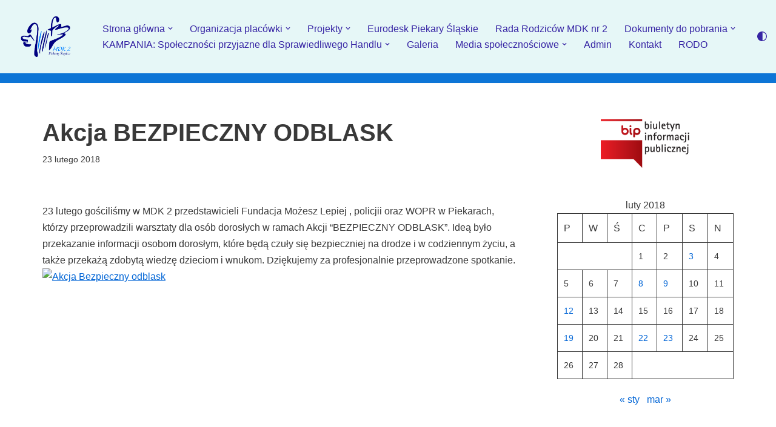

--- FILE ---
content_type: text/html; charset=UTF-8
request_url: https://mdk2.piekary.pl/2018/02/akcja-bezpieczny-odblask/
body_size: 18346
content:
<!DOCTYPE html>
<html lang="pl-PL">

<head>
	
	<meta charset="UTF-8">
	<meta name="viewport" content="width=device-width, initial-scale=1, minimum-scale=1">
	<link rel="profile" href="http://gmpg.org/xfn/11">
		<title>Akcja BEZPIECZNY ODBLASK &#8211; Młodzieżowy Dom Kultury nr 2</title>

			<style>
			.fuse_social_icons_links {
			    display: block;
			}
			.facebook-awesome-social::before {
			    content: "\f09a" !important;
			}
			


			.awesome-social-img img {
			    position: absolute;
			    top: 50%;
			    left: 50%;
			    transform: translate(-50%,-50%);
			}

			.awesome-social-img {
			    position: relative;
			}			
			.icon_wrapper .awesome-social {
			    font-family: 'FuseAwesome' !important;
			}
			#icon_wrapper .fuse_social_icons_links .awesome-social {
			    font-family: "FuseAwesome" !important;
			    ext-rendering: auto !important;
			    -webkit-font-smoothing: antialiased !important;
			    -moz-osx-font-smoothing: grayscale !important;
			}
									
			
			#icon_wrapper{
				position: fixed;
				top: 50%;
				left: 0px;
				z-index: 99999;
			}
			
			.awesome-social

			{

            margin-top:2px;

			color: #fff !important;

			text-align: center !important;

			display: block;

			
			line-height: 51px !important;

			width: 48px !important;

			height: 48px !important;

			font-size: 28px !important;

			


			}

			
			.fuse_social_icons_links

			{

			outline:0 !important;



			}

			.fuse_social_icons_links:hover{

			text-decoration:none !important;

			}

			
			.fb-awesome-social

			{

			background: #3b5998;
			border-color: #3b5998;
			
			}
			.facebook-awesome-social

			{

			background: #3b5998;
			border-color: #3b5998;
						}
			
			.fuseicon-threads.threads-awesome-social.awesome-social::before {
			    content: "\e900";
			    font-family: 'FuseCustomIcons' !important;
			    			}

			.fuseicon-threads.threads-awesome-social.awesome-social {
			    background: #000;
			}


			.tw-awesome-social

			{

			background:#00aced;
			border-color: #00aced;
			
			}
			.twitter-awesome-social

			{

			background:#000;
			border-color: #000;
			
			}
			.rss-awesome-social

			{

			background:#FA9B39;
			border-color: #FA9B39;
			
			}

			.linkedin-awesome-social

			{

			background:#007bb6;
			border-color: #007bb6;
						}

			.youtube-awesome-social

			{

			background:#bb0000;
			border-color: #bb0000;
						}

			.flickr-awesome-social

			{

			background: #ff0084;
			border-color: #ff0084;
						}

			.pinterest-awesome-social

			{

			background:#cb2027;
			border-color: #cb2027;
						}

			.stumbleupon-awesome-social

			{

			background:#f74425 ;
			border-color: #f74425;
						}

			.google-plus-awesome-social

			{

			background:#f74425 ;
			border-color: #f74425;
						}

			.instagram-awesome-social

			{

			    background: -moz-linear-gradient(45deg, #f09433 0%, #e6683c 25%, #dc2743 50%, #cc2366 75%, #bc1888 100%);
			    background: -webkit-linear-gradient(45deg, #f09433 0%,#e6683c 25%,#dc2743 50%,#cc2366 75%,#bc1888 100%);
			    background: linear-gradient(45deg, #f09433 0%,#e6683c 25%,#dc2743 50%,#cc2366 75%,#bc1888 100%);
			    filter: progid:DXImageTransform.Microsoft.gradient( startColorstr='#f09433', endColorstr='#bc1888',GradientType=1 );
			    border-color: #f09433;
					    

			}

			.tumblr-awesome-social

			{

			background: #32506d ;
			border-color: #32506d;
						}

			.vine-awesome-social

			{

			background: #00bf8f ;
			border-color: #00bf8f;
						}

            .vk-awesome-social {



            background: #45668e ;
            border-color: #45668e;
            
            }

            .soundcloud-awesome-social

                {

            background: #ff3300 ;
            border-color: #ff3300;
            
                }

                .reddit-awesome-social{



            background: #ff4500 ;
            border-color: #ff4500;

                            }

                .stack-awesome-social{



            background: #fe7a15 ;
            border-color: #fe7a15;
            
                }

                .behance-awesome-social{

            background: #1769ff ;
            border-color: #1769ff;
            
                }

                .github-awesome-social{

            background: #999999 ;
            border-color: #999999;
            


                }

                .envelope-awesome-social{

                  background: #ccc ;
 				  border-color: #ccc;                 
 				                  }

/*  Mobile */









             




			</style>

<meta name='robots' content='max-image-preview:large' />
<link rel="alternate" type="application/rss+xml" title="Młodzieżowy Dom Kultury nr 2 &raquo; Kanał z wpisami" href="https://mdk2.piekary.pl/feed/" />
<link rel="alternate" type="application/rss+xml" title="Młodzieżowy Dom Kultury nr 2 &raquo; Kanał z komentarzami" href="https://mdk2.piekary.pl/comments/feed/" />
<link rel="alternate" type="text/calendar" title="Młodzieżowy Dom Kultury nr 2 &raquo; iCal Feed" href="https://mdk2.piekary.pl/events/?ical=1" />
<link rel="alternate" title="oEmbed (JSON)" type="application/json+oembed" href="https://mdk2.piekary.pl/wp-json/oembed/1.0/embed?url=https%3A%2F%2Fmdk2.piekary.pl%2F2018%2F02%2Fakcja-bezpieczny-odblask%2F" />
<link rel="alternate" title="oEmbed (XML)" type="text/xml+oembed" href="https://mdk2.piekary.pl/wp-json/oembed/1.0/embed?url=https%3A%2F%2Fmdk2.piekary.pl%2F2018%2F02%2Fakcja-bezpieczny-odblask%2F&#038;format=xml" />
<style id='wp-img-auto-sizes-contain-inline-css'>
img:is([sizes=auto i],[sizes^="auto," i]){contain-intrinsic-size:3000px 1500px}
/*# sourceURL=wp-img-auto-sizes-contain-inline-css */
</style>
<style id='wp-emoji-styles-inline-css'>

	img.wp-smiley, img.emoji {
		display: inline !important;
		border: none !important;
		box-shadow: none !important;
		height: 1em !important;
		width: 1em !important;
		margin: 0 0.07em !important;
		vertical-align: -0.1em !important;
		background: none !important;
		padding: 0 !important;
	}
/*# sourceURL=wp-emoji-styles-inline-css */
</style>
<link rel='stylesheet' id='wp-block-library-css' href='https://mdk2.piekary.pl/wp-includes/css/dist/block-library/style.min.css?ver=6.9' media='all' />
<style id='wp-block-calendar-inline-css'>
.wp-block-calendar{text-align:center}.wp-block-calendar td,.wp-block-calendar th{border:1px solid;padding:.25em}.wp-block-calendar th{font-weight:400}.wp-block-calendar caption{background-color:inherit}.wp-block-calendar table{border-collapse:collapse;width:100%}.wp-block-calendar table.has-background th{background-color:inherit}.wp-block-calendar table.has-text-color th{color:inherit}.wp-block-calendar :where(table:not(.has-text-color)){color:#40464d}.wp-block-calendar :where(table:not(.has-text-color)) td,.wp-block-calendar :where(table:not(.has-text-color)) th{border-color:#ddd}:where(.wp-block-calendar table:not(.has-background) th){background:#ddd}
/*# sourceURL=https://mdk2.piekary.pl/wp-includes/blocks/calendar/style.min.css */
</style>
<style id='wp-block-read-more-inline-css'>
.wp-block-read-more{display:block;width:fit-content}.wp-block-read-more:where(:not([style*=text-decoration])){text-decoration:none}.wp-block-read-more:where(:not([style*=text-decoration])):active,.wp-block-read-more:where(:not([style*=text-decoration])):focus{text-decoration:none}
/*# sourceURL=https://mdk2.piekary.pl/wp-includes/blocks/read-more/style.min.css */
</style>
<style id='wp-block-embed-inline-css'>
.wp-block-embed.alignleft,.wp-block-embed.alignright,.wp-block[data-align=left]>[data-type="core/embed"],.wp-block[data-align=right]>[data-type="core/embed"]{max-width:360px;width:100%}.wp-block-embed.alignleft .wp-block-embed__wrapper,.wp-block-embed.alignright .wp-block-embed__wrapper,.wp-block[data-align=left]>[data-type="core/embed"] .wp-block-embed__wrapper,.wp-block[data-align=right]>[data-type="core/embed"] .wp-block-embed__wrapper{min-width:280px}.wp-block-cover .wp-block-embed{min-height:240px;min-width:320px}.wp-block-embed{overflow-wrap:break-word}.wp-block-embed :where(figcaption){margin-bottom:1em;margin-top:.5em}.wp-block-embed iframe{max-width:100%}.wp-block-embed__wrapper{position:relative}.wp-embed-responsive .wp-has-aspect-ratio .wp-block-embed__wrapper:before{content:"";display:block;padding-top:50%}.wp-embed-responsive .wp-has-aspect-ratio iframe{bottom:0;height:100%;left:0;position:absolute;right:0;top:0;width:100%}.wp-embed-responsive .wp-embed-aspect-21-9 .wp-block-embed__wrapper:before{padding-top:42.85%}.wp-embed-responsive .wp-embed-aspect-18-9 .wp-block-embed__wrapper:before{padding-top:50%}.wp-embed-responsive .wp-embed-aspect-16-9 .wp-block-embed__wrapper:before{padding-top:56.25%}.wp-embed-responsive .wp-embed-aspect-4-3 .wp-block-embed__wrapper:before{padding-top:75%}.wp-embed-responsive .wp-embed-aspect-1-1 .wp-block-embed__wrapper:before{padding-top:100%}.wp-embed-responsive .wp-embed-aspect-9-16 .wp-block-embed__wrapper:before{padding-top:177.77%}.wp-embed-responsive .wp-embed-aspect-1-2 .wp-block-embed__wrapper:before{padding-top:200%}
/*# sourceURL=https://mdk2.piekary.pl/wp-includes/blocks/embed/style.min.css */
</style>
<style id='global-styles-inline-css'>
:root{--wp--preset--aspect-ratio--square: 1;--wp--preset--aspect-ratio--4-3: 4/3;--wp--preset--aspect-ratio--3-4: 3/4;--wp--preset--aspect-ratio--3-2: 3/2;--wp--preset--aspect-ratio--2-3: 2/3;--wp--preset--aspect-ratio--16-9: 16/9;--wp--preset--aspect-ratio--9-16: 9/16;--wp--preset--color--black: #000000;--wp--preset--color--cyan-bluish-gray: #abb8c3;--wp--preset--color--white: #ffffff;--wp--preset--color--pale-pink: #f78da7;--wp--preset--color--vivid-red: #cf2e2e;--wp--preset--color--luminous-vivid-orange: #ff6900;--wp--preset--color--luminous-vivid-amber: #fcb900;--wp--preset--color--light-green-cyan: #7bdcb5;--wp--preset--color--vivid-green-cyan: #00d084;--wp--preset--color--pale-cyan-blue: #8ed1fc;--wp--preset--color--vivid-cyan-blue: #0693e3;--wp--preset--color--vivid-purple: #9b51e0;--wp--preset--color--neve-link-color: var(--nv-primary-accent);--wp--preset--color--neve-link-hover-color: var(--nv-secondary-accent);--wp--preset--color--nv-site-bg: var(--nv-site-bg);--wp--preset--color--nv-light-bg: var(--nv-light-bg);--wp--preset--color--nv-dark-bg: var(--nv-dark-bg);--wp--preset--color--neve-text-color: var(--nv-text-color);--wp--preset--color--nv-text-dark-bg: var(--nv-text-dark-bg);--wp--preset--color--nv-c-1: var(--nv-c-1);--wp--preset--color--nv-c-2: var(--nv-c-2);--wp--preset--gradient--vivid-cyan-blue-to-vivid-purple: linear-gradient(135deg,rgb(6,147,227) 0%,rgb(155,81,224) 100%);--wp--preset--gradient--light-green-cyan-to-vivid-green-cyan: linear-gradient(135deg,rgb(122,220,180) 0%,rgb(0,208,130) 100%);--wp--preset--gradient--luminous-vivid-amber-to-luminous-vivid-orange: linear-gradient(135deg,rgb(252,185,0) 0%,rgb(255,105,0) 100%);--wp--preset--gradient--luminous-vivid-orange-to-vivid-red: linear-gradient(135deg,rgb(255,105,0) 0%,rgb(207,46,46) 100%);--wp--preset--gradient--very-light-gray-to-cyan-bluish-gray: linear-gradient(135deg,rgb(238,238,238) 0%,rgb(169,184,195) 100%);--wp--preset--gradient--cool-to-warm-spectrum: linear-gradient(135deg,rgb(74,234,220) 0%,rgb(151,120,209) 20%,rgb(207,42,186) 40%,rgb(238,44,130) 60%,rgb(251,105,98) 80%,rgb(254,248,76) 100%);--wp--preset--gradient--blush-light-purple: linear-gradient(135deg,rgb(255,206,236) 0%,rgb(152,150,240) 100%);--wp--preset--gradient--blush-bordeaux: linear-gradient(135deg,rgb(254,205,165) 0%,rgb(254,45,45) 50%,rgb(107,0,62) 100%);--wp--preset--gradient--luminous-dusk: linear-gradient(135deg,rgb(255,203,112) 0%,rgb(199,81,192) 50%,rgb(65,88,208) 100%);--wp--preset--gradient--pale-ocean: linear-gradient(135deg,rgb(255,245,203) 0%,rgb(182,227,212) 50%,rgb(51,167,181) 100%);--wp--preset--gradient--electric-grass: linear-gradient(135deg,rgb(202,248,128) 0%,rgb(113,206,126) 100%);--wp--preset--gradient--midnight: linear-gradient(135deg,rgb(2,3,129) 0%,rgb(40,116,252) 100%);--wp--preset--font-size--small: 13px;--wp--preset--font-size--medium: 20px;--wp--preset--font-size--large: 36px;--wp--preset--font-size--x-large: 42px;--wp--preset--spacing--20: 0.44rem;--wp--preset--spacing--30: 0.67rem;--wp--preset--spacing--40: 1rem;--wp--preset--spacing--50: 1.5rem;--wp--preset--spacing--60: 2.25rem;--wp--preset--spacing--70: 3.38rem;--wp--preset--spacing--80: 5.06rem;--wp--preset--shadow--natural: 6px 6px 9px rgba(0, 0, 0, 0.2);--wp--preset--shadow--deep: 12px 12px 50px rgba(0, 0, 0, 0.4);--wp--preset--shadow--sharp: 6px 6px 0px rgba(0, 0, 0, 0.2);--wp--preset--shadow--outlined: 6px 6px 0px -3px rgb(255, 255, 255), 6px 6px rgb(0, 0, 0);--wp--preset--shadow--crisp: 6px 6px 0px rgb(0, 0, 0);}:where(.is-layout-flex){gap: 0.5em;}:where(.is-layout-grid){gap: 0.5em;}body .is-layout-flex{display: flex;}.is-layout-flex{flex-wrap: wrap;align-items: center;}.is-layout-flex > :is(*, div){margin: 0;}body .is-layout-grid{display: grid;}.is-layout-grid > :is(*, div){margin: 0;}:where(.wp-block-columns.is-layout-flex){gap: 2em;}:where(.wp-block-columns.is-layout-grid){gap: 2em;}:where(.wp-block-post-template.is-layout-flex){gap: 1.25em;}:where(.wp-block-post-template.is-layout-grid){gap: 1.25em;}.has-black-color{color: var(--wp--preset--color--black) !important;}.has-cyan-bluish-gray-color{color: var(--wp--preset--color--cyan-bluish-gray) !important;}.has-white-color{color: var(--wp--preset--color--white) !important;}.has-pale-pink-color{color: var(--wp--preset--color--pale-pink) !important;}.has-vivid-red-color{color: var(--wp--preset--color--vivid-red) !important;}.has-luminous-vivid-orange-color{color: var(--wp--preset--color--luminous-vivid-orange) !important;}.has-luminous-vivid-amber-color{color: var(--wp--preset--color--luminous-vivid-amber) !important;}.has-light-green-cyan-color{color: var(--wp--preset--color--light-green-cyan) !important;}.has-vivid-green-cyan-color{color: var(--wp--preset--color--vivid-green-cyan) !important;}.has-pale-cyan-blue-color{color: var(--wp--preset--color--pale-cyan-blue) !important;}.has-vivid-cyan-blue-color{color: var(--wp--preset--color--vivid-cyan-blue) !important;}.has-vivid-purple-color{color: var(--wp--preset--color--vivid-purple) !important;}.has-neve-link-color-color{color: var(--wp--preset--color--neve-link-color) !important;}.has-neve-link-hover-color-color{color: var(--wp--preset--color--neve-link-hover-color) !important;}.has-nv-site-bg-color{color: var(--wp--preset--color--nv-site-bg) !important;}.has-nv-light-bg-color{color: var(--wp--preset--color--nv-light-bg) !important;}.has-nv-dark-bg-color{color: var(--wp--preset--color--nv-dark-bg) !important;}.has-neve-text-color-color{color: var(--wp--preset--color--neve-text-color) !important;}.has-nv-text-dark-bg-color{color: var(--wp--preset--color--nv-text-dark-bg) !important;}.has-nv-c-1-color{color: var(--wp--preset--color--nv-c-1) !important;}.has-nv-c-2-color{color: var(--wp--preset--color--nv-c-2) !important;}.has-black-background-color{background-color: var(--wp--preset--color--black) !important;}.has-cyan-bluish-gray-background-color{background-color: var(--wp--preset--color--cyan-bluish-gray) !important;}.has-white-background-color{background-color: var(--wp--preset--color--white) !important;}.has-pale-pink-background-color{background-color: var(--wp--preset--color--pale-pink) !important;}.has-vivid-red-background-color{background-color: var(--wp--preset--color--vivid-red) !important;}.has-luminous-vivid-orange-background-color{background-color: var(--wp--preset--color--luminous-vivid-orange) !important;}.has-luminous-vivid-amber-background-color{background-color: var(--wp--preset--color--luminous-vivid-amber) !important;}.has-light-green-cyan-background-color{background-color: var(--wp--preset--color--light-green-cyan) !important;}.has-vivid-green-cyan-background-color{background-color: var(--wp--preset--color--vivid-green-cyan) !important;}.has-pale-cyan-blue-background-color{background-color: var(--wp--preset--color--pale-cyan-blue) !important;}.has-vivid-cyan-blue-background-color{background-color: var(--wp--preset--color--vivid-cyan-blue) !important;}.has-vivid-purple-background-color{background-color: var(--wp--preset--color--vivid-purple) !important;}.has-neve-link-color-background-color{background-color: var(--wp--preset--color--neve-link-color) !important;}.has-neve-link-hover-color-background-color{background-color: var(--wp--preset--color--neve-link-hover-color) !important;}.has-nv-site-bg-background-color{background-color: var(--wp--preset--color--nv-site-bg) !important;}.has-nv-light-bg-background-color{background-color: var(--wp--preset--color--nv-light-bg) !important;}.has-nv-dark-bg-background-color{background-color: var(--wp--preset--color--nv-dark-bg) !important;}.has-neve-text-color-background-color{background-color: var(--wp--preset--color--neve-text-color) !important;}.has-nv-text-dark-bg-background-color{background-color: var(--wp--preset--color--nv-text-dark-bg) !important;}.has-nv-c-1-background-color{background-color: var(--wp--preset--color--nv-c-1) !important;}.has-nv-c-2-background-color{background-color: var(--wp--preset--color--nv-c-2) !important;}.has-black-border-color{border-color: var(--wp--preset--color--black) !important;}.has-cyan-bluish-gray-border-color{border-color: var(--wp--preset--color--cyan-bluish-gray) !important;}.has-white-border-color{border-color: var(--wp--preset--color--white) !important;}.has-pale-pink-border-color{border-color: var(--wp--preset--color--pale-pink) !important;}.has-vivid-red-border-color{border-color: var(--wp--preset--color--vivid-red) !important;}.has-luminous-vivid-orange-border-color{border-color: var(--wp--preset--color--luminous-vivid-orange) !important;}.has-luminous-vivid-amber-border-color{border-color: var(--wp--preset--color--luminous-vivid-amber) !important;}.has-light-green-cyan-border-color{border-color: var(--wp--preset--color--light-green-cyan) !important;}.has-vivid-green-cyan-border-color{border-color: var(--wp--preset--color--vivid-green-cyan) !important;}.has-pale-cyan-blue-border-color{border-color: var(--wp--preset--color--pale-cyan-blue) !important;}.has-vivid-cyan-blue-border-color{border-color: var(--wp--preset--color--vivid-cyan-blue) !important;}.has-vivid-purple-border-color{border-color: var(--wp--preset--color--vivid-purple) !important;}.has-neve-link-color-border-color{border-color: var(--wp--preset--color--neve-link-color) !important;}.has-neve-link-hover-color-border-color{border-color: var(--wp--preset--color--neve-link-hover-color) !important;}.has-nv-site-bg-border-color{border-color: var(--wp--preset--color--nv-site-bg) !important;}.has-nv-light-bg-border-color{border-color: var(--wp--preset--color--nv-light-bg) !important;}.has-nv-dark-bg-border-color{border-color: var(--wp--preset--color--nv-dark-bg) !important;}.has-neve-text-color-border-color{border-color: var(--wp--preset--color--neve-text-color) !important;}.has-nv-text-dark-bg-border-color{border-color: var(--wp--preset--color--nv-text-dark-bg) !important;}.has-nv-c-1-border-color{border-color: var(--wp--preset--color--nv-c-1) !important;}.has-nv-c-2-border-color{border-color: var(--wp--preset--color--nv-c-2) !important;}.has-vivid-cyan-blue-to-vivid-purple-gradient-background{background: var(--wp--preset--gradient--vivid-cyan-blue-to-vivid-purple) !important;}.has-light-green-cyan-to-vivid-green-cyan-gradient-background{background: var(--wp--preset--gradient--light-green-cyan-to-vivid-green-cyan) !important;}.has-luminous-vivid-amber-to-luminous-vivid-orange-gradient-background{background: var(--wp--preset--gradient--luminous-vivid-amber-to-luminous-vivid-orange) !important;}.has-luminous-vivid-orange-to-vivid-red-gradient-background{background: var(--wp--preset--gradient--luminous-vivid-orange-to-vivid-red) !important;}.has-very-light-gray-to-cyan-bluish-gray-gradient-background{background: var(--wp--preset--gradient--very-light-gray-to-cyan-bluish-gray) !important;}.has-cool-to-warm-spectrum-gradient-background{background: var(--wp--preset--gradient--cool-to-warm-spectrum) !important;}.has-blush-light-purple-gradient-background{background: var(--wp--preset--gradient--blush-light-purple) !important;}.has-blush-bordeaux-gradient-background{background: var(--wp--preset--gradient--blush-bordeaux) !important;}.has-luminous-dusk-gradient-background{background: var(--wp--preset--gradient--luminous-dusk) !important;}.has-pale-ocean-gradient-background{background: var(--wp--preset--gradient--pale-ocean) !important;}.has-electric-grass-gradient-background{background: var(--wp--preset--gradient--electric-grass) !important;}.has-midnight-gradient-background{background: var(--wp--preset--gradient--midnight) !important;}.has-small-font-size{font-size: var(--wp--preset--font-size--small) !important;}.has-medium-font-size{font-size: var(--wp--preset--font-size--medium) !important;}.has-large-font-size{font-size: var(--wp--preset--font-size--large) !important;}.has-x-large-font-size{font-size: var(--wp--preset--font-size--x-large) !important;}
/*# sourceURL=global-styles-inline-css */
</style>

<style id='classic-theme-styles-inline-css'>
/*! This file is auto-generated */
.wp-block-button__link{color:#fff;background-color:#32373c;border-radius:9999px;box-shadow:none;text-decoration:none;padding:calc(.667em + 2px) calc(1.333em + 2px);font-size:1.125em}.wp-block-file__button{background:#32373c;color:#fff;text-decoration:none}
/*# sourceURL=/wp-includes/css/classic-themes.min.css */
</style>
<link rel='stylesheet' id='foobox-free-min-css' href='https://mdk2.piekary.pl/wp-content/plugins/foobox-image-lightbox/free/css/foobox.free.min.css?ver=2.7.35' media='all' />
<link rel='stylesheet' id='redux-extendify-styles-css' href='https://mdk2.piekary.pl/wp-content/plugins/fuse-social-floating-sidebar/framework/redux-core/assets/css/extendify-utilities.css?ver=4.4.0' media='all' />
<link rel='stylesheet' id='fuse-awesome-css' href='https://mdk2.piekary.pl/wp-content/plugins/fuse-social-floating-sidebar/inc/font-awesome/css/font-awesome.min.css?ver=5.4.12' media='all' />
<link rel='stylesheet' id='neve-style-css' href='https://mdk2.piekary.pl/wp-content/themes/neve/style-main-new.min.css?ver=4.2.2' media='all' />
<style id='neve-style-inline-css'>
.is-menu-sidebar .header-menu-sidebar { visibility: visible; }.is-menu-sidebar.menu_sidebar_slide_left .header-menu-sidebar { transform: translate3d(0, 0, 0); left: 0; }.is-menu-sidebar.menu_sidebar_slide_right .header-menu-sidebar { transform: translate3d(0, 0, 0); right: 0; }.is-menu-sidebar.menu_sidebar_pull_right .header-menu-sidebar, .is-menu-sidebar.menu_sidebar_pull_left .header-menu-sidebar { transform: translateX(0); }.is-menu-sidebar.menu_sidebar_dropdown .header-menu-sidebar { height: auto; }.is-menu-sidebar.menu_sidebar_dropdown .header-menu-sidebar-inner { max-height: 400px; padding: 20px 0; }.is-menu-sidebar.menu_sidebar_full_canvas .header-menu-sidebar { opacity: 1; }.header-menu-sidebar .menu-item-nav-search:not(.floating) { pointer-events: none; }.header-menu-sidebar .menu-item-nav-search .is-menu-sidebar { pointer-events: unset; }@media screen and (max-width: 960px) { .builder-item.cr .item--inner { --textalign: center; --justify: center; } }
.nv-meta-list li.meta:not(:last-child):after { content:"/" }.nv-meta-list .no-mobile{
			display:none;
		}.nv-meta-list li.last::after{
			content: ""!important;
		}@media (min-width: 769px) {
			.nv-meta-list .no-mobile {
				display: inline-block;
			}
			.nv-meta-list li.last:not(:last-child)::after {
		 		content: "/" !important;
			}
		}
.toggle-palette a { display: flex; align-items: center; } .toggle-palette .icon { display: flex; width: var(--iconsize); height: var(--iconsize); fill: currentColor; } .toggle-palette .label { font-size: 0.85em; margin-left: 5px; }
 :root{ --container: 748px;--postwidth:100%; --primarybtnbg: var(--nv-primary-accent); --primarybtnhoverbg: var(--nv-primary-accent); --primarybtncolor: #fff; --secondarybtncolor: var(--nv-primary-accent); --primarybtnhovercolor: #fff; --secondarybtnhovercolor: var(--nv-primary-accent);--primarybtnborderradius:3px;--secondarybtnborderradius:3px;--secondarybtnborderwidth:3px;--btnpadding:13px 15px;--primarybtnpadding:13px 15px;--secondarybtnpadding:calc(13px - 3px) calc(15px - 3px); --bodyfontfamily: Arial,Helvetica,sans-serif; --bodyfontsize: 15px; --bodylineheight: 1.6; --bodyletterspacing: 0px; --bodyfontweight: 400; --h1fontsize: 36px; --h1fontweight: 700; --h1lineheight: 1.2; --h1letterspacing: 0px; --h1texttransform: none; --h2fontsize: 28px; --h2fontweight: 700; --h2lineheight: 1.3; --h2letterspacing: 0px; --h2texttransform: none; --h3fontsize: 24px; --h3fontweight: 700; --h3lineheight: 1.4; --h3letterspacing: 0px; --h3texttransform: none; --h4fontsize: 20px; --h4fontweight: 700; --h4lineheight: 1.6; --h4letterspacing: 0px; --h4texttransform: none; --h5fontsize: 16px; --h5fontweight: 700; --h5lineheight: 1.6; --h5letterspacing: 0px; --h5texttransform: none; --h6fontsize: 14px; --h6fontweight: 700; --h6lineheight: 1.6; --h6letterspacing: 0px; --h6texttransform: none;--formfieldborderwidth:2px;--formfieldborderradius:3px; --formfieldbgcolor: var(--nv-site-bg); --formfieldbordercolor: #dddddd; --formfieldcolor: var(--nv-text-color);--formfieldpadding:10px 12px; } .nv-index-posts{ --borderradius:0px; } .has-neve-button-color-color{ color: var(--nv-primary-accent)!important; } .has-neve-button-color-background-color{ background-color: var(--nv-primary-accent)!important; } .alignfull > [class*="__inner-container"], .alignwide > [class*="__inner-container"]{ max-width:718px;margin:auto } .nv-meta-list{ --avatarsize: 20px; } .single .nv-meta-list{ --avatarsize: 20px; } .nv-post-cover{ --height: 250px;--padding:40px 15px;--justify: flex-start; --textalign: left; --valign: center; } .nv-post-cover .nv-title-meta-wrap, .nv-page-title-wrap, .entry-header{ --textalign: left; } .nv-is-boxed.nv-title-meta-wrap{ --padding:40px 15px; --bgcolor: var(--nv-dark-bg); } .nv-overlay{ --opacity: 50; --blendmode: normal; } .nv-is-boxed.nv-comments-wrap{ --padding:20px; } .nv-is-boxed.comment-respond{ --padding:20px; } .single:not(.single-product), .page{ --c-vspace:0 0 0 0;; } .scroll-to-top{ --color: var(--nv-text-dark-bg);--padding:8px 10px; --borderradius: 3px; --bgcolor: var(--nv-primary-accent); --hovercolor: var(--nv-text-dark-bg); --hoverbgcolor: var(--nv-primary-accent);--size:16px; } .global-styled{ --bgcolor: var(--nv-site-bg); } .header-top{ --rowbcolor: var(--nv-light-bg); --color: var(--nv-text-color); --bgcolor: var(--nv-site-bg); } .header-main{ --rowbwidth:0px; --rowbcolor: #0d75d6; --color: rgba(30, 7, 152, 0.88); --bgcolor: #e6f7f7; } .header-bottom{ --rowbcolor: var(--nv-light-bg); --color: var(--nv-text-color); --bgcolor: var(--nv-site-bg); } .header-menu-sidebar-bg{ --justify: flex-start; --textalign: left;--flexg: 1;--wrapdropdownwidth: auto; --color: var(--nv-text-color); --bgcolor: var(--nv-site-bg); } .header-menu-sidebar{ width: 360px; } .builder-item--logo{ --maxwidth: 120px; --fs: 24px;--padding:10px 0;--margin:0; --textalign: left;--justify: flex-start; } .builder-item--nav-icon,.header-menu-sidebar .close-sidebar-panel .navbar-toggle{ --borderradius:0; } .builder-item--nav-icon{ --label-margin:0 5px 0 0;;--padding:10px 15px;--margin:0; } .builder-item--primary-menu{ --hovercolor: var(--nv-secondary-accent); --hovertextcolor: var(--nv-text-color); --activecolor: var(--nv-primary-accent); --spacing: 20px; --height: 25px;--padding:0;--margin:0; --fontsize: 1em; --lineheight: 1.6; --letterspacing: 0px; --fontweight: 500; --texttransform: none; --iconsize: 1em; } .hfg-is-group.has-primary-menu .inherit-ff{ --inheritedfw: 500; } .builder-item--header_palette_switch{ --iconsize: 16px;--padding:0;--margin:0; } .footer-top-inner .row{ grid-template-columns:1fr 1fr; --valign: flex-start; } .footer-top{ --rowbcolor: var(--nv-light-bg); --color: var(--nv-text-color); --bgcolor: var(--nv-site-bg); } .footer-main-inner .row{ grid-template-columns:1fr; --valign: flex-start; } .footer-main{ --rowbcolor: var(--nv-light-bg); --color: var(--nv-text-color); --bgcolor: var(--nv-site-bg); } .footer-bottom-inner .row{ grid-template-columns:1fr 1fr 1fr; --valign: flex-start; } .footer-bottom{ --rowbcolor: #49ebeb; --color: #2a155b; --bgcolor: #17d1d1; } .builder-item--footer-one-widgets{ --padding:0;--margin:0; --textalign: left;--justify: flex-start; } .builder-item--footer-two-widgets{ --padding:0;--margin:0; --textalign: left;--justify: flex-start; } .builder-item--footer-three-widgets{ --padding:0;--margin:0; --textalign: left;--justify: flex-start; } .builder-item--footer-menu{ --hovercolor: var(--nv-primary-accent); --spacing: 20px; --height: 25px;--padding:0;--margin:0; --fontsize: 1em; --lineheight: 1.6; --letterspacing: 0px; --fontweight: 500; --texttransform: none; --iconsize: 1em; --textalign: left;--justify: flex-start; } @media(min-width: 576px){ :root{ --container: 992px;--postwidth:100%;--btnpadding:13px 15px;--primarybtnpadding:13px 15px;--secondarybtnpadding:calc(13px - 3px) calc(15px - 3px); --bodyfontsize: 16px; --bodylineheight: 1.6; --bodyletterspacing: 0px; --h1fontsize: 38px; --h1lineheight: 1.2; --h1letterspacing: 0px; --h2fontsize: 30px; --h2lineheight: 1.2; --h2letterspacing: 0px; --h3fontsize: 26px; --h3lineheight: 1.4; --h3letterspacing: 0px; --h4fontsize: 22px; --h4lineheight: 1.5; --h4letterspacing: 0px; --h5fontsize: 18px; --h5lineheight: 1.6; --h5letterspacing: 0px; --h6fontsize: 14px; --h6lineheight: 1.6; --h6letterspacing: 0px; } .nv-meta-list{ --avatarsize: 20px; } .single .nv-meta-list{ --avatarsize: 20px; } .nv-post-cover{ --height: 320px;--padding:60px 30px;--justify: flex-start; --textalign: left; --valign: center; } .nv-post-cover .nv-title-meta-wrap, .nv-page-title-wrap, .entry-header{ --textalign: left; } .nv-is-boxed.nv-title-meta-wrap{ --padding:60px 30px; } .nv-is-boxed.nv-comments-wrap{ --padding:30px; } .nv-is-boxed.comment-respond{ --padding:30px; } .single:not(.single-product), .page{ --c-vspace:0 0 0 0;; } .scroll-to-top{ --padding:8px 10px;--size:16px; } .header-main{ --rowbwidth:0px; } .header-menu-sidebar-bg{ --justify: flex-start; --textalign: left;--flexg: 1;--wrapdropdownwidth: auto; } .header-menu-sidebar{ width: 360px; } .builder-item--logo{ --maxwidth: 120px; --fs: 24px;--padding:10px 0;--margin:0; --textalign: left;--justify: flex-start; } .builder-item--nav-icon{ --label-margin:0 5px 0 0;;--padding:10px 15px;--margin:0; } .builder-item--primary-menu{ --spacing: 20px; --height: 25px;--padding:0;--margin:0; --fontsize: 1em; --lineheight: 1.6; --letterspacing: 0px; --iconsize: 1em; } .builder-item--header_palette_switch{ --iconsize: 16px;--padding:0;--margin:0; } .builder-item--footer-one-widgets{ --padding:0;--margin:0; --textalign: left;--justify: flex-start; } .builder-item--footer-two-widgets{ --padding:0;--margin:0; --textalign: left;--justify: flex-start; } .builder-item--footer-three-widgets{ --padding:0;--margin:0; --textalign: left;--justify: flex-start; } .builder-item--footer-menu{ --spacing: 20px; --height: 25px;--padding:0;--margin:0; --fontsize: 1em; --lineheight: 1.6; --letterspacing: 0px; --iconsize: 1em; --textalign: left;--justify: flex-start; } }@media(min-width: 960px){ :root{ --container: 1170px;--postwidth:100%;--btnpadding:13px 15px;--primarybtnpadding:13px 15px;--secondarybtnpadding:calc(13px - 3px) calc(15px - 3px); --bodyfontsize: 16px; --bodylineheight: 1.7; --bodyletterspacing: 0px; --h1fontsize: 40px; --h1lineheight: 1.1; --h1letterspacing: 0px; --h2fontsize: 32px; --h2lineheight: 1.2; --h2letterspacing: 0px; --h3fontsize: 28px; --h3lineheight: 1.4; --h3letterspacing: 0px; --h4fontsize: 24px; --h4lineheight: 1.5; --h4letterspacing: 0px; --h5fontsize: 20px; --h5lineheight: 1.6; --h5letterspacing: 0px; --h6fontsize: 16px; --h6lineheight: 1.6; --h6letterspacing: 0px; } #content .container .col, #content .container-fluid .col{ max-width: 70%; } .alignfull > [class*="__inner-container"], .alignwide > [class*="__inner-container"]{ max-width:789px } .container-fluid .alignfull > [class*="__inner-container"], .container-fluid .alignwide > [class*="__inner-container"]{ max-width:calc(70% + 15px) } .nv-sidebar-wrap, .nv-sidebar-wrap.shop-sidebar{ max-width: 30%; } .nv-meta-list{ --avatarsize: 20px; } .single .nv-meta-list{ --avatarsize: 20px; } .nv-post-cover{ --height: 400px;--padding:60px 40px;--justify: flex-start; --textalign: left; --valign: center; } .nv-post-cover .nv-title-meta-wrap, .nv-page-title-wrap, .entry-header{ --textalign: left; } .nv-is-boxed.nv-title-meta-wrap{ --padding:60px 40px; } .nv-is-boxed.nv-comments-wrap{ --padding:40px; } .nv-is-boxed.comment-respond{ --padding:40px; } .single:not(.single-product), .page{ --c-vspace:0 0 0 0;; } .scroll-to-top{ --padding:8px 10px;--size:16px; } .header-main{ --height:104px;--rowbwidth:16px; } .header-menu-sidebar-bg{ --justify: flex-start; --textalign: left;--flexg: 1;--wrapdropdownwidth: auto; } .header-menu-sidebar{ width: 360px; } .builder-item--logo{ --maxwidth: 120px; --fs: 24px;--padding:10px 0;--margin:0; --textalign: left;--justify: flex-start; } .builder-item--nav-icon{ --label-margin:0 5px 0 0;;--padding:10px 15px;--margin:0; } .builder-item--primary-menu{ --spacing: 20px; --height: 25px;--padding:0;--margin:0; --fontsize: 1em; --lineheight: 1.6; --letterspacing: 0px; --iconsize: 1em; } .builder-item--header_palette_switch{ --iconsize: 16px;--padding:0;--margin:0; } .builder-item--footer-one-widgets{ --padding:0;--margin:0; --textalign: left;--justify: flex-start; } .builder-item--footer-two-widgets{ --padding:0;--margin:0; --textalign: left;--justify: flex-start; } .builder-item--footer-three-widgets{ --padding:0;--margin:0; --textalign: left;--justify: flex-start; } .builder-item--footer-menu{ --spacing: 20px; --height: 25px;--padding:0;--margin:0; --fontsize: 1em; --lineheight: 1.6; --letterspacing: 0px; --iconsize: 1em; --textalign: left;--justify: flex-start; } }.scroll-to-top {right: 20px; border: none; position: fixed; bottom: 30px; display: none; opacity: 0; visibility: hidden; transition: opacity 0.3s ease-in-out, visibility 0.3s ease-in-out; align-items: center; justify-content: center; z-index: 999; } @supports (-webkit-overflow-scrolling: touch) { .scroll-to-top { bottom: 74px; } } .scroll-to-top.image { background-position: center; } .scroll-to-top .scroll-to-top-image { width: 100%; height: 100%; } .scroll-to-top .scroll-to-top-label { margin: 0; padding: 5px; } .scroll-to-top:hover { text-decoration: none; } .scroll-to-top.scroll-to-top-left {left: 20px; right: unset;} .scroll-to-top.scroll-show-mobile { display: flex; } @media (min-width: 960px) { .scroll-to-top { display: flex; } }.scroll-to-top { color: var(--color); padding: var(--padding); border-radius: var(--borderradius); background: var(--bgcolor); } .scroll-to-top:hover, .scroll-to-top:focus { color: var(--hovercolor); background: var(--hoverbgcolor); } .scroll-to-top-icon, .scroll-to-top.image .scroll-to-top-image { width: var(--size); height: var(--size); } .scroll-to-top-image { background-image: var(--bgimage); background-size: cover; }:root{--nv-primary-accent:#0366d6;--nv-secondary-accent:#0e509a;--nv-site-bg:#ffffff;--nv-light-bg:#ededed;--nv-dark-bg:#14171c;--nv-text-color:#393939;--nv-text-dark-bg:#ffffff;--nv-c-1:#77b978;--nv-c-2:#f37262;--nv-fallback-ff:Arial, Helvetica, sans-serif;} [data-neve-theme="light"], html.neve-light-theme { --nv-primary-accent:#0366d6;--nv-secondary-accent:#0e509a;--nv-site-bg:#ffffff;--nv-light-bg:#ededed;--nv-dark-bg:#14171c;--nv-text-color:#393939;--nv-text-dark-bg:#ffffff;--nv-c-1:#77b978;--nv-c-2:#f37262; } [data-neve-theme="dark"], html.neve-dark-theme ~ * { --nv-primary-accent:#26bcdb;--nv-secondary-accent:#1f90a6;--nv-site-bg:#121212;--nv-light-bg:#1a1a1a;--nv-dark-bg:#1a1a1a;--nv-text-color:#ffffff;--nv-text-dark-bg:rgba(255,255,255,0.81);--nv-c-1:#77b978;--nv-c-2:#f37262; } 
/*# sourceURL=neve-style-inline-css */
</style>
<script src="https://mdk2.piekary.pl/wp-includes/js/jquery/jquery.min.js?ver=3.7.1" id="jquery-core-js"></script>
<script src="https://mdk2.piekary.pl/wp-includes/js/jquery/jquery-migrate.min.js?ver=3.4.1" id="jquery-migrate-js"></script>
<script id="fuse-social-script-js-extra">
var fuse_social = {"ajax_url":"https://mdk2.piekary.pl/wp-admin/admin-ajax.php"};
//# sourceURL=fuse-social-script-js-extra
</script>
<script src="https://mdk2.piekary.pl/wp-content/plugins/fuse-social-floating-sidebar/inc/js/fuse_script.js?ver=781742500" id="fuse-social-script-js"></script>
<script id="foobox-free-min-js-before">
/* Run FooBox FREE (v2.7.35) */
var FOOBOX = window.FOOBOX = {
	ready: true,
	disableOthers: false,
	o: {wordpress: { enabled: true }, countMessage:'image %index of %total', captions: { dataTitle: ["captionTitle","title"], dataDesc: ["captionDesc","description"] }, rel: '', excludes:'.fbx-link,.nofoobox,.nolightbox,a[href*="pinterest.com/pin/create/button/"]', affiliate : { enabled: false }},
	selectors: [
		".gallery", ".wp-block-gallery", ".wp-caption", ".wp-block-image", "a:has(img[class*=wp-image-])", ".foobox"
	],
	pre: function( $ ){
		// Custom JavaScript (Pre)
		
	},
	post: function( $ ){
		// Custom JavaScript (Post)
		
		// Custom Captions Code
		
	},
	custom: function( $ ){
		// Custom Extra JS
		
	}
};
//# sourceURL=foobox-free-min-js-before
</script>
<script src="https://mdk2.piekary.pl/wp-content/plugins/foobox-image-lightbox/free/js/foobox.free.min.js?ver=2.7.35" id="foobox-free-min-js"></script>
<link rel="https://api.w.org/" href="https://mdk2.piekary.pl/wp-json/" /><link rel="alternate" title="JSON" type="application/json" href="https://mdk2.piekary.pl/wp-json/wp/v2/posts/2295" /><link rel="EditURI" type="application/rsd+xml" title="RSD" href="https://mdk2.piekary.pl/xmlrpc.php?rsd" />
<meta name="generator" content="WordPress 6.9" />
<link rel="canonical" href="https://mdk2.piekary.pl/2018/02/akcja-bezpieczny-odblask/" />
<link rel='shortlink' href='https://mdk2.piekary.pl/?p=2295' />
<meta name="generator" content="Redux 4.4.0" /><meta name="tec-api-version" content="v1"><meta name="tec-api-origin" content="https://mdk2.piekary.pl"><link rel="alternate" href="https://mdk2.piekary.pl/wp-json/tribe/events/v1/" /><link rel="icon" href="https://mdk2.piekary.pl/wp-content/uploads/mdk2-logo-1.png" sizes="32x32" />
<link rel="icon" href="https://mdk2.piekary.pl/wp-content/uploads/mdk2-logo-1.png" sizes="192x192" />
<link rel="apple-touch-icon" href="https://mdk2.piekary.pl/wp-content/uploads/mdk2-logo-1.png" />
<meta name="msapplication-TileImage" content="https://mdk2.piekary.pl/wp-content/uploads/mdk2-logo-1.png" />
		<style id="wp-custom-css">
			.navbar-brand {
  display: flex;
  align-items: center;
}

.title-logo-wrapper a:after{
content: "Site Title";
font-size: 30px;
display: block;
}		</style>
		
	</head>

<body  class="wp-singular post-template-default single single-post postid-2295 single-format-standard wp-custom-logo wp-theme-neve tribe-no-js  nv-blog-default nv-sidebar-right menu_sidebar_slide_left" id="neve_body"  >
<div class="wrapper">
	
	<header class="header"  >
		<a class="neve-skip-link show-on-focus" href="#content" >
			Przejdź do treści		</a>
		<div id="header-grid"  class="hfg_header site-header">
	
<nav class="header--row header-main hide-on-mobile hide-on-tablet layout-fullwidth nv-navbar header--row"
	data-row-id="main" data-show-on="desktop">

	<div
		class="header--row-inner header-main-inner">
		<div class="container">
			<div
				class="row row--wrapper"
				data-section="hfg_header_layout_main" >
				<div class="hfg-slot left"><div class="builder-item desktop-left"><div class="item--inner builder-item--logo"
		data-section="title_tagline"
		data-item-id="logo">
	
<div class="site-logo">
	<a class="brand" href="https://mdk2.piekary.pl/" aria-label="Młodzieżowy Dom Kultury nr 2 ul. Bytomska 152 / Popiełuszki 1, 41-940 Piekary Śląskie | tel. 32/ 307 28 20 | tel. 575 020 252" rel="home"><img width="3507" height="2480" src="https://mdk2.piekary.pl/wp-content/uploads/cropped-LOGO-MDK-bez-tła-akt-1.png" class="neve-site-logo skip-lazy" alt="" data-variant="logo" decoding="async" fetchpriority="high" srcset="https://mdk2.piekary.pl/wp-content/uploads/cropped-LOGO-MDK-bez-tła-akt-1.png 3507w, https://mdk2.piekary.pl/wp-content/uploads/cropped-LOGO-MDK-bez-tła-akt-1-300x212.png 300w, https://mdk2.piekary.pl/wp-content/uploads/cropped-LOGO-MDK-bez-tła-akt-1-768x543.png 768w, https://mdk2.piekary.pl/wp-content/uploads/cropped-LOGO-MDK-bez-tła-akt-1-1024x724.png 1024w" sizes="(max-width: 3507px) 100vw, 3507px" /></a></div>
	</div>

</div></div><div class="hfg-slot right"><div class="builder-item has-nav hfg-is-group has-primary-menu"><div class="item--inner builder-item--primary-menu has_menu"
		data-section="header_menu_primary"
		data-item-id="primary-menu">
	<div class="nv-nav-wrap">
	<div role="navigation" class="nav-menu-primary"
			aria-label="Menu główne">

		<ul id="nv-primary-navigation-main" class="primary-menu-ul nav-ul menu-desktop"><li id="menu-item-5366" class="menu-item menu-item-type-custom menu-item-object-custom menu-item-home menu-item-has-children menu-item-5366"><div class="wrap"><a href="https://mdk2.piekary.pl/"><span class="menu-item-title-wrap dd-title">Strona główna</span></a><div role="button" aria-pressed="false" aria-label="Otwórz podmenu" tabindex="0" class="caret-wrap caret 1" style="margin-left:5px;"><span class="caret"><svg fill="currentColor" aria-label="Menu rozwijalne" xmlns="http://www.w3.org/2000/svg" viewBox="0 0 448 512"><path d="M207.029 381.476L12.686 187.132c-9.373-9.373-9.373-24.569 0-33.941l22.667-22.667c9.357-9.357 24.522-9.375 33.901-.04L224 284.505l154.745-154.021c9.379-9.335 24.544-9.317 33.901.04l22.667 22.667c9.373 9.373 9.373 24.569 0 33.941L240.971 381.476c-9.373 9.372-24.569 9.372-33.942 0z"/></svg></span></div></div>
<ul class="sub-menu">
	<li id="menu-item-5378" class="menu-item menu-item-type-post_type menu-item-object-page menu-item-5378"><div class="wrap"><a href="https://mdk2.piekary.pl/o-nas/">O nas</a></div></li>
	<li id="menu-item-5377" class="menu-item menu-item-type-post_type menu-item-object-page menu-item-5377"><div class="wrap"><a href="https://mdk2.piekary.pl/motto/">Motto</a></div></li>
	<li id="menu-item-5380" class="menu-item menu-item-type-post_type menu-item-object-page menu-item-5380"><div class="wrap"><a href="https://mdk2.piekary.pl/o-nas/historia/">Historia</a></div></li>
</ul>
</li>
<li id="menu-item-5381" class="menu-item menu-item-type-post_type menu-item-object-page menu-item-has-children menu-item-5381"><div class="wrap"><a href="https://mdk2.piekary.pl/organizacja-placowki/"><span class="menu-item-title-wrap dd-title">Organizacja placówki</span></a><div role="button" aria-pressed="false" aria-label="Otwórz podmenu" tabindex="0" class="caret-wrap caret 5" style="margin-left:5px;"><span class="caret"><svg fill="currentColor" aria-label="Menu rozwijalne" xmlns="http://www.w3.org/2000/svg" viewBox="0 0 448 512"><path d="M207.029 381.476L12.686 187.132c-9.373-9.373-9.373-24.569 0-33.941l22.667-22.667c9.357-9.357 24.522-9.375 33.901-.04L224 284.505l154.745-154.021c9.379-9.335 24.544-9.317 33.901.04l22.667 22.667c9.373 9.373 9.373 24.569 0 33.941L240.971 381.476c-9.373 9.372-24.569 9.372-33.942 0z"/></svg></span></div></div>
<ul class="sub-menu">
	<li id="menu-item-5387" class="menu-item menu-item-type-post_type menu-item-object-page menu-item-5387"><div class="wrap"><a href="https://mdk2.piekary.pl/zajecia/tygodniowy-plan-zajec/">Tygodniowy plan zajęć 2025/26</a></div></li>
	<li id="menu-item-5382" class="menu-item menu-item-type-post_type menu-item-object-page menu-item-5382"><div class="wrap"><a href="https://mdk2.piekary.pl/plan/">Plan imprez MDK 2</a></div></li>
	<li id="menu-item-5388" class="menu-item menu-item-type-post_type menu-item-object-page menu-item-5388"><div class="wrap"><a href="https://mdk2.piekary.pl/zajecia/kola-zainteresowan/">Zajęcia w MDK 2</a></div></li>
	<li id="menu-item-5765" class="menu-item menu-item-type-post_type menu-item-object-post menu-item-5765"><div class="wrap"><a href="https://mdk2.piekary.pl/2025/05/rekrutacja-na-zajecia-w-mdk-2-w-roku-szkolnym-2024-25/">Rekrutacja na zajęcia w MDK 2 w roku szkolnym 2025/26</a></div></li>
</ul>
</li>
<li id="menu-item-5372" class="menu-item menu-item-type-post_type menu-item-object-page menu-item-has-children menu-item-5372"><div class="wrap"><a href="https://mdk2.piekary.pl/erasmus/"><span class="menu-item-title-wrap dd-title">Projekty</span></a><div role="button" aria-pressed="false" aria-label="Otwórz podmenu" tabindex="0" class="caret-wrap caret 10" style="margin-left:5px;"><span class="caret"><svg fill="currentColor" aria-label="Menu rozwijalne" xmlns="http://www.w3.org/2000/svg" viewBox="0 0 448 512"><path d="M207.029 381.476L12.686 187.132c-9.373-9.373-9.373-24.569 0-33.941l22.667-22.667c9.357-9.357 24.522-9.375 33.901-.04L224 284.505l154.745-154.021c9.379-9.335 24.544-9.317 33.901.04l22.667 22.667c9.373 9.373 9.373 24.569 0 33.941L240.971 381.476c-9.373 9.372-24.569 9.372-33.942 0z"/></svg></span></div></div>
<ul class="sub-menu">
	<li id="menu-item-5682" class="menu-item menu-item-type-post_type menu-item-object-page menu-item-has-children menu-item-5682"><div class="wrap"><a href="https://mdk2.piekary.pl/erasmus/erasmus-2/"><span class="menu-item-title-wrap dd-title">Erasmus+</span></a><div role="button" aria-pressed="false" aria-label="Otwórz podmenu" tabindex="0" class="caret-wrap caret 11" style="margin-left:5px;"><span class="caret"><svg fill="currentColor" aria-label="Menu rozwijalne" xmlns="http://www.w3.org/2000/svg" viewBox="0 0 448 512"><path d="M207.029 381.476L12.686 187.132c-9.373-9.373-9.373-24.569 0-33.941l22.667-22.667c9.357-9.357 24.522-9.375 33.901-.04L224 284.505l154.745-154.021c9.379-9.335 24.544-9.317 33.901.04l22.667 22.667c9.373 9.373 9.373 24.569 0 33.941L240.971 381.476c-9.373 9.372-24.569 9.372-33.942 0z"/></svg></span></div></div>
	<ul class="sub-menu">
		<li id="menu-item-5967" class="menu-item menu-item-type-post_type menu-item-object-page menu-item-5967"><div class="wrap"><a href="https://mdk2.piekary.pl/erasmus/projekt-glokers/">PROJEKT GLOKERS</a></div></li>
		<li id="menu-item-6098" class="menu-item menu-item-type-post_type menu-item-object-page menu-item-6098"><div class="wrap"><a href="https://mdk2.piekary.pl/projekt-erasmus-badz-swiadomy-zaangazowany-krytyczny-vol-2/">Projekt Erasmus+ “Bądź świadomy, zaangażowany, krytyczny vol. 2”</a></div></li>
		<li id="menu-item-5968" class="menu-item menu-item-type-post_type menu-item-object-page menu-item-5968"><div class="wrap"><a href="https://mdk2.piekary.pl/erasmus/projekt-erasmus-twoja-pasja-twoja-przyszlosc/">Projekt Erasmus+ TWOJA PASJA – TWOJA PRZYSZŁOŚĆ</a></div></li>
		<li id="menu-item-5966" class="menu-item menu-item-type-post_type menu-item-object-page menu-item-5966"><div class="wrap"><a href="https://mdk2.piekary.pl/projekt-erasmus-minternational-und-bricksolutions/">PROJEKT ERASMUS+ “MINTernational und BrickSolutions”</a></div></li>
		<li id="menu-item-5980" class="menu-item menu-item-type-post_type menu-item-object-page menu-item-5980"><div class="wrap"><a href="https://mdk2.piekary.pl/projekt-erasmus-eu-wise-young-citizens-consumers/">Projekt Erasmus+ “EU WISE – Young Citizens &#038; Consumers”</a></div></li>
	</ul>
</li>
	<li id="menu-item-5685" class="menu-item menu-item-type-post_type menu-item-object-page menu-item-has-children menu-item-5685"><div class="wrap"><a href="https://mdk2.piekary.pl/eks-europejski-korpus-solidarnosci/"><span class="menu-item-title-wrap dd-title">EKS – Europejski Korpus Solidarności</span></a><div role="button" aria-pressed="false" aria-label="Otwórz podmenu" tabindex="0" class="caret-wrap caret 17" style="margin-left:5px;"><span class="caret"><svg fill="currentColor" aria-label="Menu rozwijalne" xmlns="http://www.w3.org/2000/svg" viewBox="0 0 448 512"><path d="M207.029 381.476L12.686 187.132c-9.373-9.373-9.373-24.569 0-33.941l22.667-22.667c9.357-9.357 24.522-9.375 33.901-.04L224 284.505l154.745-154.021c9.379-9.335 24.544-9.317 33.901.04l22.667 22.667c9.373 9.373 9.373 24.569 0 33.941L240.971 381.476c-9.373 9.372-24.569 9.372-33.942 0z"/></svg></span></div></div>
	<ul class="sub-menu">
		<li id="menu-item-6164" class="menu-item menu-item-type-post_type menu-item-object-page menu-item-6164"><div class="wrap"><a href="https://mdk2.piekary.pl/przez-zoladek-do-serca-europy-projekt-eks/">Przez żołądek do serca Europy – projekt EKS</a></div></li>
	</ul>
</li>
	<li id="menu-item-5688" class="menu-item menu-item-type-post_type menu-item-object-page menu-item-5688"><div class="wrap"><a href="https://mdk2.piekary.pl/erasmus/program-edukacja-mechanizm-finansowy-eog-na-lata-2014-2021/">Program Edukacja – Mechanizm Finansowy EOG na lata 2014-2021</a></div></li>
</ul>
</li>
<li id="menu-item-5373" class="menu-item menu-item-type-post_type menu-item-object-page menu-item-5373"><div class="wrap"><a href="https://mdk2.piekary.pl/erasmus/eurodesk-piekary-slaskie-punkt-informacji-mlodziezowej/">Eurodesk Piekary Śląskie</a></div></li>
<li id="menu-item-5379" class="menu-item menu-item-type-post_type menu-item-object-page menu-item-5379"><div class="wrap"><a href="https://mdk2.piekary.pl/o-nas/rada-rodzicow-mdk-nr-2/">Rada Rodziców MDK nr 2</a></div></li>
<li id="menu-item-5369" class="menu-item menu-item-type-post_type menu-item-object-page menu-item-has-children menu-item-5369"><div class="wrap"><a href="https://mdk2.piekary.pl/dokumenty-wazne-i-do-pobrania/"><span class="menu-item-title-wrap dd-title">Dokumenty do pobrania</span></a><div role="button" aria-pressed="false" aria-label="Otwórz podmenu" tabindex="0" class="caret-wrap caret 22" style="margin-left:5px;"><span class="caret"><svg fill="currentColor" aria-label="Menu rozwijalne" xmlns="http://www.w3.org/2000/svg" viewBox="0 0 448 512"><path d="M207.029 381.476L12.686 187.132c-9.373-9.373-9.373-24.569 0-33.941l22.667-22.667c9.357-9.357 24.522-9.375 33.901-.04L224 284.505l154.745-154.021c9.379-9.335 24.544-9.317 33.901.04l22.667 22.667c9.373 9.373 9.373 24.569 0 33.941L240.971 381.476c-9.373 9.372-24.569 9.372-33.942 0z"/></svg></span></div></div>
<ul class="sub-menu">
	<li id="menu-item-5367" class="menu-item menu-item-type-post_type menu-item-object-page menu-item-5367"><div class="wrap"><a href="https://mdk2.piekary.pl/deklaracja-dostepnosci/">DEKLARACJA DOSTĘPNOŚCI</a></div></li>
	<li id="menu-item-5383" class="menu-item menu-item-type-post_type menu-item-object-page menu-item-5383"><div class="wrap"><a href="https://mdk2.piekary.pl/statut/">Statut MDK 2</a></div></li>
	<li id="menu-item-5371" class="menu-item menu-item-type-post_type menu-item-object-page menu-item-5371"><div class="wrap"><a href="https://mdk2.piekary.pl/dokumenty-wazne-i-do-pobrania/standardy-ochrony-dzieci-przed-krzywdzeniem-w-mdk-2/">Polityka ochrony dzieci przed krzywdzeniem w MDK 2</a></div></li>
	<li id="menu-item-5384" class="menu-item menu-item-type-post_type menu-item-object-page menu-item-5384"><div class="wrap"><a href="https://mdk2.piekary.pl/wycieczki-i-wyjscia/">Wycieczki i wyjścia</a></div></li>
	<li id="menu-item-5401" class="menu-item menu-item-type-post_type menu-item-object-page menu-item-5401"><div class="wrap"><a href="https://mdk2.piekary.pl/zamowienia-publiczne/">Zamówienia publiczne</a></div></li>
</ul>
</li>
<li id="menu-item-5375" class="menu-item menu-item-type-post_type menu-item-object-page menu-item-has-children menu-item-5375"><div class="wrap"><a href="https://mdk2.piekary.pl/spolecznosci-przyjazne-dla-sprawiedliwego-handlu/"><span class="menu-item-title-wrap dd-title">KAMPANIA: Społeczności przyjazne dla Sprawiedliwego Handlu</span></a><div role="button" aria-pressed="false" aria-label="Otwórz podmenu" tabindex="0" class="caret-wrap caret 28" style="margin-left:5px;"><span class="caret"><svg fill="currentColor" aria-label="Menu rozwijalne" xmlns="http://www.w3.org/2000/svg" viewBox="0 0 448 512"><path d="M207.029 381.476L12.686 187.132c-9.373-9.373-9.373-24.569 0-33.941l22.667-22.667c9.357-9.357 24.522-9.375 33.901-.04L224 284.505l154.745-154.021c9.379-9.335 24.544-9.317 33.901.04l22.667 22.667c9.373 9.373 9.373 24.569 0 33.941L240.971 381.476c-9.373 9.372-24.569 9.372-33.942 0z"/></svg></span></div></div>
<ul class="sub-menu">
	<li id="menu-item-6273" class="menu-item menu-item-type-post_type menu-item-object-page menu-item-6273"><div class="wrap"><a href="https://mdk2.piekary.pl/fair-trade-fairtrade-sprawiedliwy-handel/">FAIR TRADE – FAIRTRADE – SPRAWIEDLIWY HANDEL</a></div></li>
</ul>
</li>
<li id="menu-item-5402" class="menu-item menu-item-type-post_type menu-item-object-page menu-item-5402"><div class="wrap"><a href="https://mdk2.piekary.pl/galeria/">Galeria</a></div></li>
<li id="menu-item-5454" class="menu-item menu-item-type-post_type menu-item-object-page menu-item-has-children menu-item-5454"><div class="wrap"><a href="https://mdk2.piekary.pl/media-spolecznosciowe/"><span class="menu-item-title-wrap dd-title">Media społecznościowe</span></a><div role="button" aria-pressed="false" aria-label="Otwórz podmenu" tabindex="0" class="caret-wrap caret 31" style="margin-left:5px;"><span class="caret"><svg fill="currentColor" aria-label="Menu rozwijalne" xmlns="http://www.w3.org/2000/svg" viewBox="0 0 448 512"><path d="M207.029 381.476L12.686 187.132c-9.373-9.373-9.373-24.569 0-33.941l22.667-22.667c9.357-9.357 24.522-9.375 33.901-.04L224 284.505l154.745-154.021c9.379-9.335 24.544-9.317 33.901.04l22.667 22.667c9.373 9.373 9.373 24.569 0 33.941L240.971 381.476c-9.373 9.372-24.569 9.372-33.942 0z"/></svg></span></div></div>
<ul class="sub-menu">
	<li id="menu-item-21" class="menu-item menu-item-type-custom menu-item-object-custom menu-item-21"><div class="wrap"><a target="_blank" href="https://www.facebook.com/MDK2piekaryslaskie/">Znajdź nas na Facebooku</a></div></li>
	<li id="menu-item-2709" class="menu-item menu-item-type-custom menu-item-object-custom menu-item-2709"><div class="wrap"><a target="_blank" href="https://www.flickr.com/photos/140558031@N05/albums">Znajdź nas na Flickr</a></div></li>
</ul>
</li>
<li id="menu-item-5455" class="menu-item menu-item-type-custom menu-item-object-custom menu-item-5455"><div class="wrap"><a href="https://mdk2.piekary.pl/wp-login.php">Admin</a></div></li>
<li id="menu-item-5376" class="menu-item menu-item-type-post_type menu-item-object-page menu-item-5376"><div class="wrap"><a href="https://mdk2.piekary.pl/kontakt/">Kontakt</a></div></li>
<li id="menu-item-5774" class="menu-item menu-item-type-post_type menu-item-object-page menu-item-5774"><div class="wrap"><a href="https://mdk2.piekary.pl/rodo/">RODO</a></div></li>
</ul>	</div>
</div>

	</div>

<div class="item--inner builder-item--header_palette_switch"
		data-section="header_palette_switch"
		data-item-id="header_palette_switch">
	<div class="toggle-palette">
	<a class="toggle palette-icon-wrapper" aria-label="Przełącznik palety" href="#" >
		<span class="icon"><svg aria-hidden="true" fill="currentColor" width="100%" xmlns="http://www.w3.org/2000/svg" viewBox="0 0 512 512"><path d="M256,0C114.516,0,0,114.497,0,256c0,141.484,114.497,256,256,256c141.484,0,256-114.497,256-256 C512,114.516,397.503,0,256,0z M276,471.079V40.921C385.28,50.889,472,142.704,472,256C472,369.28,385.294,461.11,276,471.079z" /></svg></span>
			</a>
</div>
	</div>

</div></div>							</div>
		</div>
	</div>
</nav>


<nav class="header--row header-main hide-on-desktop layout-fullwidth nv-navbar header--row"
	data-row-id="main" data-show-on="mobile">

	<div
		class="header--row-inner header-main-inner">
		<div class="container">
			<div
				class="row row--wrapper"
				data-section="hfg_header_layout_main" >
				<div class="hfg-slot left"><div class="builder-item tablet-left mobile-left"><div class="item--inner builder-item--logo"
		data-section="title_tagline"
		data-item-id="logo">
	
<div class="site-logo">
	<a class="brand" href="https://mdk2.piekary.pl/" aria-label="Młodzieżowy Dom Kultury nr 2 ul. Bytomska 152 / Popiełuszki 1, 41-940 Piekary Śląskie | tel. 32/ 307 28 20 | tel. 575 020 252" rel="home"><img width="3507" height="2480" src="https://mdk2.piekary.pl/wp-content/uploads/cropped-LOGO-MDK-bez-tła-akt-1.png" class="neve-site-logo skip-lazy" alt="" data-variant="logo" decoding="async" srcset="https://mdk2.piekary.pl/wp-content/uploads/cropped-LOGO-MDK-bez-tła-akt-1.png 3507w, https://mdk2.piekary.pl/wp-content/uploads/cropped-LOGO-MDK-bez-tła-akt-1-300x212.png 300w, https://mdk2.piekary.pl/wp-content/uploads/cropped-LOGO-MDK-bez-tła-akt-1-768x543.png 768w, https://mdk2.piekary.pl/wp-content/uploads/cropped-LOGO-MDK-bez-tła-akt-1-1024x724.png 1024w" sizes="(max-width: 3507px) 100vw, 3507px" /></a></div>
	</div>

</div></div><div class="hfg-slot right"><div class="builder-item tablet-left mobile-left"><div class="item--inner builder-item--nav-icon"
		data-section="header_menu_icon"
		data-item-id="nav-icon">
	<div class="menu-mobile-toggle item-button navbar-toggle-wrapper">
	<button type="button" class=" navbar-toggle"
			value="Menu nawigacji"
					aria-label="Menu nawigacji "
			aria-expanded="false" onclick="if('undefined' !== typeof toggleAriaClick ) { toggleAriaClick() }">
					<span class="bars">
				<span class="icon-bar"></span>
				<span class="icon-bar"></span>
				<span class="icon-bar"></span>
			</span>
					<span class="screen-reader-text">Menu nawigacji</span>
	</button>
</div> <!--.navbar-toggle-wrapper-->


	</div>

</div></div>							</div>
		</div>
	</div>
</nav>

<div
		id="header-menu-sidebar" class="header-menu-sidebar tcb menu-sidebar-panel slide_left hfg-pe"
		data-row-id="sidebar">
	<div id="header-menu-sidebar-bg" class="header-menu-sidebar-bg">
				<div class="close-sidebar-panel navbar-toggle-wrapper">
			<button type="button" class="hamburger is-active  navbar-toggle active" 					value="Menu nawigacji"
					aria-label="Menu nawigacji "
					aria-expanded="false" onclick="if('undefined' !== typeof toggleAriaClick ) { toggleAriaClick() }">
								<span class="bars">
						<span class="icon-bar"></span>
						<span class="icon-bar"></span>
						<span class="icon-bar"></span>
					</span>
								<span class="screen-reader-text">
			Menu nawigacji					</span>
			</button>
		</div>
					<div id="header-menu-sidebar-inner" class="header-menu-sidebar-inner tcb ">
						<div class="builder-item has-nav"><div class="item--inner builder-item--primary-menu has_menu"
		data-section="header_menu_primary"
		data-item-id="primary-menu">
	<div class="nv-nav-wrap">
	<div role="navigation" class="nav-menu-primary"
			aria-label="Menu główne">

		<ul id="nv-primary-navigation-sidebar" class="primary-menu-ul nav-ul menu-mobile"><li class="menu-item menu-item-type-custom menu-item-object-custom menu-item-home menu-item-has-children menu-item-5366"><div class="wrap"><a href="https://mdk2.piekary.pl/"><span class="menu-item-title-wrap dd-title">Strona główna</span></a><button tabindex="0" type="button" class="caret-wrap navbar-toggle 1 " style="margin-left:5px;"  aria-label="Przełącz Strona główna"><span class="caret"><svg fill="currentColor" aria-label="Menu rozwijalne" xmlns="http://www.w3.org/2000/svg" viewBox="0 0 448 512"><path d="M207.029 381.476L12.686 187.132c-9.373-9.373-9.373-24.569 0-33.941l22.667-22.667c9.357-9.357 24.522-9.375 33.901-.04L224 284.505l154.745-154.021c9.379-9.335 24.544-9.317 33.901.04l22.667 22.667c9.373 9.373 9.373 24.569 0 33.941L240.971 381.476c-9.373 9.372-24.569 9.372-33.942 0z"/></svg></span></button></div>
<ul class="sub-menu">
	<li class="menu-item menu-item-type-post_type menu-item-object-page menu-item-5378"><div class="wrap"><a href="https://mdk2.piekary.pl/o-nas/">O nas</a></div></li>
	<li class="menu-item menu-item-type-post_type menu-item-object-page menu-item-5377"><div class="wrap"><a href="https://mdk2.piekary.pl/motto/">Motto</a></div></li>
	<li class="menu-item menu-item-type-post_type menu-item-object-page menu-item-5380"><div class="wrap"><a href="https://mdk2.piekary.pl/o-nas/historia/">Historia</a></div></li>
</ul>
</li>
<li class="menu-item menu-item-type-post_type menu-item-object-page menu-item-has-children menu-item-5381"><div class="wrap"><a href="https://mdk2.piekary.pl/organizacja-placowki/"><span class="menu-item-title-wrap dd-title">Organizacja placówki</span></a><button tabindex="0" type="button" class="caret-wrap navbar-toggle 5 " style="margin-left:5px;"  aria-label="Przełącz Organizacja placówki"><span class="caret"><svg fill="currentColor" aria-label="Menu rozwijalne" xmlns="http://www.w3.org/2000/svg" viewBox="0 0 448 512"><path d="M207.029 381.476L12.686 187.132c-9.373-9.373-9.373-24.569 0-33.941l22.667-22.667c9.357-9.357 24.522-9.375 33.901-.04L224 284.505l154.745-154.021c9.379-9.335 24.544-9.317 33.901.04l22.667 22.667c9.373 9.373 9.373 24.569 0 33.941L240.971 381.476c-9.373 9.372-24.569 9.372-33.942 0z"/></svg></span></button></div>
<ul class="sub-menu">
	<li class="menu-item menu-item-type-post_type menu-item-object-page menu-item-5387"><div class="wrap"><a href="https://mdk2.piekary.pl/zajecia/tygodniowy-plan-zajec/">Tygodniowy plan zajęć 2025/26</a></div></li>
	<li class="menu-item menu-item-type-post_type menu-item-object-page menu-item-5382"><div class="wrap"><a href="https://mdk2.piekary.pl/plan/">Plan imprez MDK 2</a></div></li>
	<li class="menu-item menu-item-type-post_type menu-item-object-page menu-item-5388"><div class="wrap"><a href="https://mdk2.piekary.pl/zajecia/kola-zainteresowan/">Zajęcia w MDK 2</a></div></li>
	<li class="menu-item menu-item-type-post_type menu-item-object-post menu-item-5765"><div class="wrap"><a href="https://mdk2.piekary.pl/2025/05/rekrutacja-na-zajecia-w-mdk-2-w-roku-szkolnym-2024-25/">Rekrutacja na zajęcia w MDK 2 w roku szkolnym 2025/26</a></div></li>
</ul>
</li>
<li class="menu-item menu-item-type-post_type menu-item-object-page menu-item-has-children menu-item-5372"><div class="wrap"><a href="https://mdk2.piekary.pl/erasmus/"><span class="menu-item-title-wrap dd-title">Projekty</span></a><button tabindex="0" type="button" class="caret-wrap navbar-toggle 10 " style="margin-left:5px;"  aria-label="Przełącz Projekty"><span class="caret"><svg fill="currentColor" aria-label="Menu rozwijalne" xmlns="http://www.w3.org/2000/svg" viewBox="0 0 448 512"><path d="M207.029 381.476L12.686 187.132c-9.373-9.373-9.373-24.569 0-33.941l22.667-22.667c9.357-9.357 24.522-9.375 33.901-.04L224 284.505l154.745-154.021c9.379-9.335 24.544-9.317 33.901.04l22.667 22.667c9.373 9.373 9.373 24.569 0 33.941L240.971 381.476c-9.373 9.372-24.569 9.372-33.942 0z"/></svg></span></button></div>
<ul class="sub-menu">
	<li class="menu-item menu-item-type-post_type menu-item-object-page menu-item-has-children menu-item-5682"><div class="wrap"><a href="https://mdk2.piekary.pl/erasmus/erasmus-2/"><span class="menu-item-title-wrap dd-title">Erasmus+</span></a><button tabindex="0" type="button" class="caret-wrap navbar-toggle 11 " style="margin-left:5px;"  aria-label="Przełącz Erasmus+"><span class="caret"><svg fill="currentColor" aria-label="Menu rozwijalne" xmlns="http://www.w3.org/2000/svg" viewBox="0 0 448 512"><path d="M207.029 381.476L12.686 187.132c-9.373-9.373-9.373-24.569 0-33.941l22.667-22.667c9.357-9.357 24.522-9.375 33.901-.04L224 284.505l154.745-154.021c9.379-9.335 24.544-9.317 33.901.04l22.667 22.667c9.373 9.373 9.373 24.569 0 33.941L240.971 381.476c-9.373 9.372-24.569 9.372-33.942 0z"/></svg></span></button></div>
	<ul class="sub-menu">
		<li class="menu-item menu-item-type-post_type menu-item-object-page menu-item-5967"><div class="wrap"><a href="https://mdk2.piekary.pl/erasmus/projekt-glokers/">PROJEKT GLOKERS</a></div></li>
		<li class="menu-item menu-item-type-post_type menu-item-object-page menu-item-6098"><div class="wrap"><a href="https://mdk2.piekary.pl/projekt-erasmus-badz-swiadomy-zaangazowany-krytyczny-vol-2/">Projekt Erasmus+ “Bądź świadomy, zaangażowany, krytyczny vol. 2”</a></div></li>
		<li class="menu-item menu-item-type-post_type menu-item-object-page menu-item-5968"><div class="wrap"><a href="https://mdk2.piekary.pl/erasmus/projekt-erasmus-twoja-pasja-twoja-przyszlosc/">Projekt Erasmus+ TWOJA PASJA – TWOJA PRZYSZŁOŚĆ</a></div></li>
		<li class="menu-item menu-item-type-post_type menu-item-object-page menu-item-5966"><div class="wrap"><a href="https://mdk2.piekary.pl/projekt-erasmus-minternational-und-bricksolutions/">PROJEKT ERASMUS+ “MINTernational und BrickSolutions”</a></div></li>
		<li class="menu-item menu-item-type-post_type menu-item-object-page menu-item-5980"><div class="wrap"><a href="https://mdk2.piekary.pl/projekt-erasmus-eu-wise-young-citizens-consumers/">Projekt Erasmus+ “EU WISE – Young Citizens &#038; Consumers”</a></div></li>
	</ul>
</li>
	<li class="menu-item menu-item-type-post_type menu-item-object-page menu-item-has-children menu-item-5685"><div class="wrap"><a href="https://mdk2.piekary.pl/eks-europejski-korpus-solidarnosci/"><span class="menu-item-title-wrap dd-title">EKS – Europejski Korpus Solidarności</span></a><button tabindex="0" type="button" class="caret-wrap navbar-toggle 17 " style="margin-left:5px;"  aria-label="Przełącz EKS – Europejski Korpus Solidarności"><span class="caret"><svg fill="currentColor" aria-label="Menu rozwijalne" xmlns="http://www.w3.org/2000/svg" viewBox="0 0 448 512"><path d="M207.029 381.476L12.686 187.132c-9.373-9.373-9.373-24.569 0-33.941l22.667-22.667c9.357-9.357 24.522-9.375 33.901-.04L224 284.505l154.745-154.021c9.379-9.335 24.544-9.317 33.901.04l22.667 22.667c9.373 9.373 9.373 24.569 0 33.941L240.971 381.476c-9.373 9.372-24.569 9.372-33.942 0z"/></svg></span></button></div>
	<ul class="sub-menu">
		<li class="menu-item menu-item-type-post_type menu-item-object-page menu-item-6164"><div class="wrap"><a href="https://mdk2.piekary.pl/przez-zoladek-do-serca-europy-projekt-eks/">Przez żołądek do serca Europy – projekt EKS</a></div></li>
	</ul>
</li>
	<li class="menu-item menu-item-type-post_type menu-item-object-page menu-item-5688"><div class="wrap"><a href="https://mdk2.piekary.pl/erasmus/program-edukacja-mechanizm-finansowy-eog-na-lata-2014-2021/">Program Edukacja – Mechanizm Finansowy EOG na lata 2014-2021</a></div></li>
</ul>
</li>
<li class="menu-item menu-item-type-post_type menu-item-object-page menu-item-5373"><div class="wrap"><a href="https://mdk2.piekary.pl/erasmus/eurodesk-piekary-slaskie-punkt-informacji-mlodziezowej/">Eurodesk Piekary Śląskie</a></div></li>
<li class="menu-item menu-item-type-post_type menu-item-object-page menu-item-5379"><div class="wrap"><a href="https://mdk2.piekary.pl/o-nas/rada-rodzicow-mdk-nr-2/">Rada Rodziców MDK nr 2</a></div></li>
<li class="menu-item menu-item-type-post_type menu-item-object-page menu-item-has-children menu-item-5369"><div class="wrap"><a href="https://mdk2.piekary.pl/dokumenty-wazne-i-do-pobrania/"><span class="menu-item-title-wrap dd-title">Dokumenty do pobrania</span></a><button tabindex="0" type="button" class="caret-wrap navbar-toggle 22 " style="margin-left:5px;"  aria-label="Przełącz Dokumenty do pobrania"><span class="caret"><svg fill="currentColor" aria-label="Menu rozwijalne" xmlns="http://www.w3.org/2000/svg" viewBox="0 0 448 512"><path d="M207.029 381.476L12.686 187.132c-9.373-9.373-9.373-24.569 0-33.941l22.667-22.667c9.357-9.357 24.522-9.375 33.901-.04L224 284.505l154.745-154.021c9.379-9.335 24.544-9.317 33.901.04l22.667 22.667c9.373 9.373 9.373 24.569 0 33.941L240.971 381.476c-9.373 9.372-24.569 9.372-33.942 0z"/></svg></span></button></div>
<ul class="sub-menu">
	<li class="menu-item menu-item-type-post_type menu-item-object-page menu-item-5367"><div class="wrap"><a href="https://mdk2.piekary.pl/deklaracja-dostepnosci/">DEKLARACJA DOSTĘPNOŚCI</a></div></li>
	<li class="menu-item menu-item-type-post_type menu-item-object-page menu-item-5383"><div class="wrap"><a href="https://mdk2.piekary.pl/statut/">Statut MDK 2</a></div></li>
	<li class="menu-item menu-item-type-post_type menu-item-object-page menu-item-5371"><div class="wrap"><a href="https://mdk2.piekary.pl/dokumenty-wazne-i-do-pobrania/standardy-ochrony-dzieci-przed-krzywdzeniem-w-mdk-2/">Polityka ochrony dzieci przed krzywdzeniem w MDK 2</a></div></li>
	<li class="menu-item menu-item-type-post_type menu-item-object-page menu-item-5384"><div class="wrap"><a href="https://mdk2.piekary.pl/wycieczki-i-wyjscia/">Wycieczki i wyjścia</a></div></li>
	<li class="menu-item menu-item-type-post_type menu-item-object-page menu-item-5401"><div class="wrap"><a href="https://mdk2.piekary.pl/zamowienia-publiczne/">Zamówienia publiczne</a></div></li>
</ul>
</li>
<li class="menu-item menu-item-type-post_type menu-item-object-page menu-item-has-children menu-item-5375"><div class="wrap"><a href="https://mdk2.piekary.pl/spolecznosci-przyjazne-dla-sprawiedliwego-handlu/"><span class="menu-item-title-wrap dd-title">KAMPANIA: Społeczności przyjazne dla Sprawiedliwego Handlu</span></a><button tabindex="0" type="button" class="caret-wrap navbar-toggle 28 " style="margin-left:5px;"  aria-label="Przełącz KAMPANIA: Społeczności przyjazne dla Sprawiedliwego Handlu"><span class="caret"><svg fill="currentColor" aria-label="Menu rozwijalne" xmlns="http://www.w3.org/2000/svg" viewBox="0 0 448 512"><path d="M207.029 381.476L12.686 187.132c-9.373-9.373-9.373-24.569 0-33.941l22.667-22.667c9.357-9.357 24.522-9.375 33.901-.04L224 284.505l154.745-154.021c9.379-9.335 24.544-9.317 33.901.04l22.667 22.667c9.373 9.373 9.373 24.569 0 33.941L240.971 381.476c-9.373 9.372-24.569 9.372-33.942 0z"/></svg></span></button></div>
<ul class="sub-menu">
	<li class="menu-item menu-item-type-post_type menu-item-object-page menu-item-6273"><div class="wrap"><a href="https://mdk2.piekary.pl/fair-trade-fairtrade-sprawiedliwy-handel/">FAIR TRADE – FAIRTRADE – SPRAWIEDLIWY HANDEL</a></div></li>
</ul>
</li>
<li class="menu-item menu-item-type-post_type menu-item-object-page menu-item-5402"><div class="wrap"><a href="https://mdk2.piekary.pl/galeria/">Galeria</a></div></li>
<li class="menu-item menu-item-type-post_type menu-item-object-page menu-item-has-children menu-item-5454"><div class="wrap"><a href="https://mdk2.piekary.pl/media-spolecznosciowe/"><span class="menu-item-title-wrap dd-title">Media społecznościowe</span></a><button tabindex="0" type="button" class="caret-wrap navbar-toggle 31 " style="margin-left:5px;"  aria-label="Przełącz Media społecznościowe"><span class="caret"><svg fill="currentColor" aria-label="Menu rozwijalne" xmlns="http://www.w3.org/2000/svg" viewBox="0 0 448 512"><path d="M207.029 381.476L12.686 187.132c-9.373-9.373-9.373-24.569 0-33.941l22.667-22.667c9.357-9.357 24.522-9.375 33.901-.04L224 284.505l154.745-154.021c9.379-9.335 24.544-9.317 33.901.04l22.667 22.667c9.373 9.373 9.373 24.569 0 33.941L240.971 381.476c-9.373 9.372-24.569 9.372-33.942 0z"/></svg></span></button></div>
<ul class="sub-menu">
	<li class="menu-item menu-item-type-custom menu-item-object-custom menu-item-21"><div class="wrap"><a target="_blank" href="https://www.facebook.com/MDK2piekaryslaskie/">Znajdź nas na Facebooku</a></div></li>
	<li class="menu-item menu-item-type-custom menu-item-object-custom menu-item-2709"><div class="wrap"><a target="_blank" href="https://www.flickr.com/photos/140558031@N05/albums">Znajdź nas na Flickr</a></div></li>
</ul>
</li>
<li class="menu-item menu-item-type-custom menu-item-object-custom menu-item-5455"><div class="wrap"><a href="https://mdk2.piekary.pl/wp-login.php">Admin</a></div></li>
<li class="menu-item menu-item-type-post_type menu-item-object-page menu-item-5376"><div class="wrap"><a href="https://mdk2.piekary.pl/kontakt/">Kontakt</a></div></li>
<li class="menu-item menu-item-type-post_type menu-item-object-page menu-item-5774"><div class="wrap"><a href="https://mdk2.piekary.pl/rodo/">RODO</a></div></li>
</ul>	</div>
</div>

	</div>

</div>					</div>
	</div>
</div>
<div class="header-menu-sidebar-overlay hfg-ov hfg-pe" onclick="if('undefined' !== typeof toggleAriaClick ) { toggleAriaClick() }"></div>
</div>
	</header>

	<style>.nav-ul li:focus-within .wrap.active + .sub-menu { opacity: 1; visibility: visible; }.nav-ul li.neve-mega-menu:focus-within .wrap.active + .sub-menu { display: grid; }.nav-ul li > .wrap { display: flex; align-items: center; position: relative; padding: 0 4px; }.nav-ul:not(.menu-mobile):not(.neve-mega-menu) > li > .wrap > a { padding-top: 1px }</style><style>.header-menu-sidebar .nav-ul li .wrap { padding: 0 4px; }.header-menu-sidebar .nav-ul li .wrap a { flex-grow: 1; display: flex; }.header-menu-sidebar .nav-ul li .wrap a .dd-title { width: var(--wrapdropdownwidth); }.header-menu-sidebar .nav-ul li .wrap button { border: 0; z-index: 1; background: 0; }.header-menu-sidebar .nav-ul li:not([class*=block]):not(.menu-item-has-children) > .wrap > a { padding-right: calc(1em + (18px*2)); text-wrap: wrap; white-space: normal;}.header-menu-sidebar .nav-ul li.menu-item-has-children:not([class*=block]) > .wrap > a { margin-right: calc(-1em - (18px*2)); padding-right: 46px;}</style>

	
	<main id="content" class="neve-main">

	<div class="container single-post-container">
		<div class="row">
						<article id="post-2295"
					class="nv-single-post-wrap col post-2295 post type-post status-publish format-standard hentry category-aktualnosci">
				<div class="entry-header" ><div class="nv-title-meta-wrap"><h1 class="title entry-title">Akcja BEZPIECZNY ODBLASK</h1><ul class="nv-meta-list"><li class="meta date posted-on "><time class="entry-date published" datetime="2018-02-23T12:22:57+01:00" content="2018-02-23">23 lutego 2018</time><time class="updated" datetime="2018-03-03T08:25:56+01:00">3 marca 2018</time></li></ul></div></div><div class="nv-content-wrap entry-content"><p>23 lutego gościliśmy w MDK 2 przedstawicieli Fundacja Możesz Lepiej , policjii oraz WOPR w Piekarach, którzy przeprowadzili warsztaty dla osób dorosłych w ramach Akcji &#8220;BEZPIECZNY ODBLASK&#8221;. Ideą było przekazanie informacji osobom dorosłym, które będą czuły się bezpieczniej na drodze i w codziennym życiu, a także przekażą zdobytą wiedzę dzieciom i wnukom. Dziękujemy za profesjonalnie przeprowadzone spotkanie.<br />
<a title="Akcja Bezpieczny odblask" href="https://www.flickr.com/photos/140558031@N05/albums/72157692313731791" data-flickr-embed="true"><img decoding="async" src="https://farm5.staticflickr.com/4609/40544914322_ba50e1e5fb_z.jpg" alt="Akcja Bezpieczny odblask" width="640" height="480" /></a><script charset="utf-8" type="text/javascript" src="//embedr.flickr.com/assets/client-code.js"></script></p>
</div>
<div id="comments" class="comments-area">
	</div>
			</article>
			<div class="nv-sidebar-wrap col-sm-12 nv-right blog-sidebar " >
		<aside id="secondary" role="complementary">
		
		<div id="custom_html-2" class="widget_text widget widget_custom_html"><div class="textwidget custom-html-widget"><div style="text-align: center;">
<a target="_blank" href="https://mdk2piekary.bip.gov.pl/"> <img src="/wp-content/uploads/bip_logo.png" alt="Biuletyn Informacji Publicznej" /></a></div></div></div><div id="block-11" class="widget widget_block widget_calendar"><div class="wp-block-calendar"><table id="wp-calendar" class="wp-calendar-table">
	<caption>luty 2018</caption>
	<thead>
	<tr>
		<th scope="col" aria-label="poniedziałek">P</th>
		<th scope="col" aria-label="wtorek">W</th>
		<th scope="col" aria-label="środa">Ś</th>
		<th scope="col" aria-label="czwartek">C</th>
		<th scope="col" aria-label="piątek">P</th>
		<th scope="col" aria-label="sobota">S</th>
		<th scope="col" aria-label="niedziela">N</th>
	</tr>
	</thead>
	<tbody>
	<tr>
		<td colspan="3" class="pad">&nbsp;</td><td>1</td><td>2</td><td><a href="https://mdk2.piekary.pl/2018/02/03/" aria-label="Wpisy opublikowane dnia 2018-02-03">3</a></td><td>4</td>
	</tr>
	<tr>
		<td>5</td><td>6</td><td>7</td><td><a href="https://mdk2.piekary.pl/2018/02/08/" aria-label="Wpisy opublikowane dnia 2018-02-08">8</a></td><td><a href="https://mdk2.piekary.pl/2018/02/09/" aria-label="Wpisy opublikowane dnia 2018-02-09">9</a></td><td>10</td><td>11</td>
	</tr>
	<tr>
		<td><a href="https://mdk2.piekary.pl/2018/02/12/" aria-label="Wpisy opublikowane dnia 2018-02-12">12</a></td><td>13</td><td>14</td><td>15</td><td>16</td><td>17</td><td>18</td>
	</tr>
	<tr>
		<td><a href="https://mdk2.piekary.pl/2018/02/19/" aria-label="Wpisy opublikowane dnia 2018-02-19">19</a></td><td>20</td><td>21</td><td><a href="https://mdk2.piekary.pl/2018/02/22/" aria-label="Wpisy opublikowane dnia 2018-02-22">22</a></td><td><a href="https://mdk2.piekary.pl/2018/02/23/" aria-label="Wpisy opublikowane dnia 2018-02-23">23</a></td><td>24</td><td>25</td>
	</tr>
	<tr>
		<td>26</td><td>27</td><td>28</td>
		<td class="pad" colspan="4">&nbsp;</td>
	</tr>
	</tbody>
	</table><nav aria-label="Poprzednie i następne miesiące" class="wp-calendar-nav">
		<span class="wp-calendar-nav-prev"><a href="https://mdk2.piekary.pl/2018/01/">&laquo; sty</a></span>
		<span class="pad">&nbsp;</span>
		<span class="wp-calendar-nav-next"><a href="https://mdk2.piekary.pl/2018/03/">mar &raquo;</a></span>
	</nav></div></div>
			</aside>
</div>
		</div>
	</div>

</main><!--/.neve-main-->

<button tabindex="0" id="scroll-to-top" class="scroll-to-top scroll-to-top-right  scroll-show-mobile icon" aria-label="Przewiń na górę"><svg class="scroll-to-top-icon" aria-hidden="true" role="img" xmlns="http://www.w3.org/2000/svg" width="15" height="15" viewBox="0 0 15 15"><rect width="15" height="15" fill="none"/><path fill="currentColor" d="M2,8.48l-.65-.65a.71.71,0,0,1,0-1L7,1.14a.72.72,0,0,1,1,0l5.69,5.7a.71.71,0,0,1,0,1L13,8.48a.71.71,0,0,1-1,0L8.67,4.94v8.42a.7.7,0,0,1-.7.7H7a.7.7,0,0,1-.7-.7V4.94L3,8.47a.7.7,0,0,1-1,0Z"/></svg></button><footer class="site-footer" id="site-footer"  >
	<div class="hfg_footer">
		<div class="footer--row footer-bottom hide-on-mobile hide-on-tablet layout-full-contained"
	id="cb-row--footer-desktop-bottom"
	data-row-id="bottom" data-show-on="desktop">
	<div
		class="footer--row-inner footer-bottom-inner footer-content-wrap">
		<div class="container">
			<div
				class="hfg-grid nv-footer-content hfg-grid-bottom row--wrapper row "
				data-section="hfg_footer_layout_bottom" >
				<div class="hfg-slot left"><div class="builder-item desktop-left tablet-left mobile-left"><div class="item--inner builder-item--footer-one-widgets"
		data-section="neve_sidebar-widgets-footer-one-widgets"
		data-item-id="footer-one-widgets">
		<div class="widget-area">
		<div id="custom_html-3" class="widget_text widget widget_custom_html"><div class="textwidget custom-html-widget">Młodzieżowy Dom Kultury nr 2<br />
ul. Bytomska 152 (wejście od ul. Popiełuszki 1)<br />
41-940 Piekary Śląskie<br />
tel. 32/ 307 28 20 <br />
tel. 575 020 252</div></div><div id="block-7" class="widget widget_block"><a class="wp-block-read-more" href="https://mdk2.piekary.pl/2018/02/akcja-bezpieczny-odblask/" target="_self">    <span class="screen-reader-text">: Akcja BEZPIECZNY ODBLASK</span></a></div>	</div>
	</div>

</div><div class="builder-item cr"><div class="item--inner"><div class="component-wrap"><div><p><a href="https://themeisle.com/themes/neve/" rel="nofollow">Neve</a> | Powered by <a href="https://wordpress.org" rel="nofollow">WordPress</a></p></div></div></div></div></div><div class="hfg-slot c-left"><div class="builder-item desktop-left tablet-left mobile-left"><div class="item--inner builder-item--footer-two-widgets"
		data-section="neve_sidebar-widgets-footer-two-widgets"
		data-item-id="footer-two-widgets">
		<div class="widget-area">
		<div id="block-9" class="widget widget_block">
<figure class="wp-block-embed"><div class="wp-block-embed__wrapper">
https://mdk2.piekary.pl/wp-login.php
</div></figure>
</div>	</div>
	</div>

</div></div><div class="hfg-slot center"></div>							</div>
		</div>
	</div>
</div>

<div class="footer--row footer-bottom hide-on-desktop layout-full-contained"
	id="cb-row--footer-mobile-bottom"
	data-row-id="bottom" data-show-on="mobile">
	<div
		class="footer--row-inner footer-bottom-inner footer-content-wrap">
		<div class="container">
			<div
				class="hfg-grid nv-footer-content hfg-grid-bottom row--wrapper row "
				data-section="hfg_footer_layout_bottom" >
				<div class="hfg-slot left"><div class="builder-item desktop-left tablet-left mobile-left"><div class="item--inner builder-item--footer-one-widgets"
		data-section="neve_sidebar-widgets-footer-one-widgets"
		data-item-id="footer-one-widgets">
		<div class="widget-area">
		<div id="custom_html-3" class="widget_text widget widget_custom_html"><div class="textwidget custom-html-widget">Młodzieżowy Dom Kultury nr 2<br />
ul. Bytomska 152 (wejście od ul. Popiełuszki 1)<br />
41-940 Piekary Śląskie<br />
tel. 32/ 307 28 20 <br />
tel. 575 020 252</div></div><div id="block-7" class="widget widget_block"><a class="wp-block-read-more" href="https://mdk2.piekary.pl/2018/02/akcja-bezpieczny-odblask/" target="_self">    <span class="screen-reader-text">: Akcja BEZPIECZNY ODBLASK</span></a></div>	</div>
	</div>

</div><div class="builder-item cr"><div class="item--inner"><div class="component-wrap"><div><p><a href="https://themeisle.com/themes/neve/" rel="nofollow">Neve</a> | Powered by <a href="https://wordpress.org" rel="nofollow">WordPress</a></p></div></div></div></div></div><div class="hfg-slot c-left"><div class="builder-item desktop-left tablet-left mobile-left"><div class="item--inner builder-item--footer-three-widgets"
		data-section="neve_sidebar-widgets-footer-three-widgets"
		data-item-id="footer-three-widgets">
		<div class="widget-area">
		<div id="nav_menu-5" class="widget widget_nav_menu"><div class="menu-footer-navigation-container"><ul id="menu-footer-navigation" class="menu"><li class="menu-item menu-item-type-custom menu-item-object-custom menu-item-home menu-item-has-children menu-item-5366"><a href="https://mdk2.piekary.pl/">Strona główna</a>
<ul class="sub-menu">
	<li class="menu-item menu-item-type-post_type menu-item-object-page menu-item-5378"><a href="https://mdk2.piekary.pl/o-nas/">O nas</a></li>
	<li class="menu-item menu-item-type-post_type menu-item-object-page menu-item-5377"><a href="https://mdk2.piekary.pl/motto/">Motto</a></li>
	<li class="menu-item menu-item-type-post_type menu-item-object-page menu-item-5380"><a href="https://mdk2.piekary.pl/o-nas/historia/">Historia</a></li>
</ul>
</li>
<li class="menu-item menu-item-type-post_type menu-item-object-page menu-item-has-children menu-item-5381"><a href="https://mdk2.piekary.pl/organizacja-placowki/">Organizacja placówki</a>
<ul class="sub-menu">
	<li class="menu-item menu-item-type-post_type menu-item-object-page menu-item-5387"><a href="https://mdk2.piekary.pl/zajecia/tygodniowy-plan-zajec/">Tygodniowy plan zajęć 2025/26</a></li>
	<li class="menu-item menu-item-type-post_type menu-item-object-page menu-item-5382"><a href="https://mdk2.piekary.pl/plan/">Plan imprez MDK 2</a></li>
	<li class="menu-item menu-item-type-post_type menu-item-object-page menu-item-5388"><a href="https://mdk2.piekary.pl/zajecia/kola-zainteresowan/">Zajęcia w MDK 2</a></li>
	<li class="menu-item menu-item-type-post_type menu-item-object-post menu-item-5765"><a href="https://mdk2.piekary.pl/2025/05/rekrutacja-na-zajecia-w-mdk-2-w-roku-szkolnym-2024-25/">Rekrutacja na zajęcia w MDK 2 w roku szkolnym 2025/26</a></li>
</ul>
</li>
<li class="menu-item menu-item-type-post_type menu-item-object-page menu-item-has-children menu-item-5372"><a href="https://mdk2.piekary.pl/erasmus/">Projekty</a>
<ul class="sub-menu">
	<li class="menu-item menu-item-type-post_type menu-item-object-page menu-item-has-children menu-item-5682"><a href="https://mdk2.piekary.pl/erasmus/erasmus-2/">Erasmus+</a>
	<ul class="sub-menu">
		<li class="menu-item menu-item-type-post_type menu-item-object-page menu-item-5967"><a href="https://mdk2.piekary.pl/erasmus/projekt-glokers/">PROJEKT GLOKERS</a></li>
		<li class="menu-item menu-item-type-post_type menu-item-object-page menu-item-6098"><a href="https://mdk2.piekary.pl/projekt-erasmus-badz-swiadomy-zaangazowany-krytyczny-vol-2/">Projekt Erasmus+ “Bądź świadomy, zaangażowany, krytyczny vol. 2”</a></li>
		<li class="menu-item menu-item-type-post_type menu-item-object-page menu-item-5968"><a href="https://mdk2.piekary.pl/erasmus/projekt-erasmus-twoja-pasja-twoja-przyszlosc/">Projekt Erasmus+ TWOJA PASJA – TWOJA PRZYSZŁOŚĆ</a></li>
		<li class="menu-item menu-item-type-post_type menu-item-object-page menu-item-5966"><a href="https://mdk2.piekary.pl/projekt-erasmus-minternational-und-bricksolutions/">PROJEKT ERASMUS+ “MINTernational und BrickSolutions”</a></li>
		<li class="menu-item menu-item-type-post_type menu-item-object-page menu-item-5980"><a href="https://mdk2.piekary.pl/projekt-erasmus-eu-wise-young-citizens-consumers/">Projekt Erasmus+ “EU WISE – Young Citizens &#038; Consumers”</a></li>
	</ul>
</li>
	<li class="menu-item menu-item-type-post_type menu-item-object-page menu-item-has-children menu-item-5685"><a href="https://mdk2.piekary.pl/eks-europejski-korpus-solidarnosci/">EKS – Europejski Korpus Solidarności</a>
	<ul class="sub-menu">
		<li class="menu-item menu-item-type-post_type menu-item-object-page menu-item-6164"><a href="https://mdk2.piekary.pl/przez-zoladek-do-serca-europy-projekt-eks/">Przez żołądek do serca Europy – projekt EKS</a></li>
	</ul>
</li>
	<li class="menu-item menu-item-type-post_type menu-item-object-page menu-item-5688"><a href="https://mdk2.piekary.pl/erasmus/program-edukacja-mechanizm-finansowy-eog-na-lata-2014-2021/">Program Edukacja – Mechanizm Finansowy EOG na lata 2014-2021</a></li>
</ul>
</li>
<li class="menu-item menu-item-type-post_type menu-item-object-page menu-item-5373"><a href="https://mdk2.piekary.pl/erasmus/eurodesk-piekary-slaskie-punkt-informacji-mlodziezowej/">Eurodesk Piekary Śląskie</a></li>
<li class="menu-item menu-item-type-post_type menu-item-object-page menu-item-5379"><a href="https://mdk2.piekary.pl/o-nas/rada-rodzicow-mdk-nr-2/">Rada Rodziców MDK nr 2</a></li>
<li class="menu-item menu-item-type-post_type menu-item-object-page menu-item-has-children menu-item-5369"><a href="https://mdk2.piekary.pl/dokumenty-wazne-i-do-pobrania/">Dokumenty do pobrania</a>
<ul class="sub-menu">
	<li class="menu-item menu-item-type-post_type menu-item-object-page menu-item-5367"><a href="https://mdk2.piekary.pl/deklaracja-dostepnosci/">DEKLARACJA DOSTĘPNOŚCI</a></li>
	<li class="menu-item menu-item-type-post_type menu-item-object-page menu-item-5383"><a href="https://mdk2.piekary.pl/statut/">Statut MDK 2</a></li>
	<li class="menu-item menu-item-type-post_type menu-item-object-page menu-item-5371"><a href="https://mdk2.piekary.pl/dokumenty-wazne-i-do-pobrania/standardy-ochrony-dzieci-przed-krzywdzeniem-w-mdk-2/">Polityka ochrony dzieci przed krzywdzeniem w MDK 2</a></li>
	<li class="menu-item menu-item-type-post_type menu-item-object-page menu-item-5384"><a href="https://mdk2.piekary.pl/wycieczki-i-wyjscia/">Wycieczki i wyjścia</a></li>
	<li class="menu-item menu-item-type-post_type menu-item-object-page menu-item-5401"><a href="https://mdk2.piekary.pl/zamowienia-publiczne/">Zamówienia publiczne</a></li>
</ul>
</li>
<li class="menu-item menu-item-type-post_type menu-item-object-page menu-item-has-children menu-item-5375"><a href="https://mdk2.piekary.pl/spolecznosci-przyjazne-dla-sprawiedliwego-handlu/">KAMPANIA: Społeczności przyjazne dla Sprawiedliwego Handlu</a>
<ul class="sub-menu">
	<li class="menu-item menu-item-type-post_type menu-item-object-page menu-item-6273"><a href="https://mdk2.piekary.pl/fair-trade-fairtrade-sprawiedliwy-handel/">FAIR TRADE – FAIRTRADE – SPRAWIEDLIWY HANDEL</a></li>
</ul>
</li>
<li class="menu-item menu-item-type-post_type menu-item-object-page menu-item-5402"><a href="https://mdk2.piekary.pl/galeria/">Galeria</a></li>
<li class="menu-item menu-item-type-post_type menu-item-object-page menu-item-has-children menu-item-5454"><a href="https://mdk2.piekary.pl/media-spolecznosciowe/">Media społecznościowe</a>
<ul class="sub-menu">
	<li class="menu-item menu-item-type-custom menu-item-object-custom menu-item-21"><a target="_blank" href="https://www.facebook.com/MDK2piekaryslaskie/">Znajdź nas na Facebooku</a></li>
	<li class="menu-item menu-item-type-custom menu-item-object-custom menu-item-2709"><a target="_blank" href="https://www.flickr.com/photos/140558031@N05/albums">Znajdź nas na Flickr</a></li>
</ul>
</li>
<li class="menu-item menu-item-type-custom menu-item-object-custom menu-item-5455"><a href="https://mdk2.piekary.pl/wp-login.php">Admin</a></li>
<li class="menu-item menu-item-type-post_type menu-item-object-page menu-item-5376"><a href="https://mdk2.piekary.pl/kontakt/">Kontakt</a></li>
<li class="menu-item menu-item-type-post_type menu-item-object-page menu-item-5774"><a href="https://mdk2.piekary.pl/rodo/">RODO</a></li>
</ul></div></div>	</div>
	</div>

</div></div><div class="hfg-slot center"><div class="builder-item desktop-left tablet-left mobile-left"><div class="item--inner builder-item--footer-menu has_menu"
		data-section="footer_menu_primary"
		data-item-id="footer-menu">
	<div class="component-wrap">
	<div role="navigation" class="nav-menu-footer"
		aria-label="Menu w stopce">

		<ul id="footer-menu" class="footer-menu nav-ul"><li class="menu-item menu-item-type-custom menu-item-object-custom menu-item-home menu-item-5366"><div class="wrap"><a href="https://mdk2.piekary.pl/">Strona główna</a></div></li>
<li class="menu-item menu-item-type-post_type menu-item-object-page menu-item-5381"><div class="wrap"><a href="https://mdk2.piekary.pl/organizacja-placowki/">Organizacja placówki</a></div></li>
<li class="menu-item menu-item-type-post_type menu-item-object-page menu-item-5372"><div class="wrap"><a href="https://mdk2.piekary.pl/erasmus/">Projekty</a></div></li>
<li class="menu-item menu-item-type-post_type menu-item-object-page menu-item-5373"><div class="wrap"><a href="https://mdk2.piekary.pl/erasmus/eurodesk-piekary-slaskie-punkt-informacji-mlodziezowej/">Eurodesk Piekary Śląskie</a></div></li>
<li class="menu-item menu-item-type-post_type menu-item-object-page menu-item-5379"><div class="wrap"><a href="https://mdk2.piekary.pl/o-nas/rada-rodzicow-mdk-nr-2/">Rada Rodziców MDK nr 2</a></div></li>
<li class="menu-item menu-item-type-post_type menu-item-object-page menu-item-5369"><div class="wrap"><a href="https://mdk2.piekary.pl/dokumenty-wazne-i-do-pobrania/">Dokumenty do pobrania</a></div></li>
<li class="menu-item menu-item-type-post_type menu-item-object-page menu-item-5375"><div class="wrap"><a href="https://mdk2.piekary.pl/spolecznosci-przyjazne-dla-sprawiedliwego-handlu/">KAMPANIA: Społeczności przyjazne dla Sprawiedliwego Handlu</a></div></li>
<li class="menu-item menu-item-type-post_type menu-item-object-page menu-item-5402"><div class="wrap"><a href="https://mdk2.piekary.pl/galeria/">Galeria</a></div></li>
<li class="menu-item menu-item-type-post_type menu-item-object-page menu-item-5454"><div class="wrap"><a href="https://mdk2.piekary.pl/media-spolecznosciowe/">Media społecznościowe</a></div></li>
<li class="menu-item menu-item-type-custom menu-item-object-custom menu-item-5455"><div class="wrap"><a href="https://mdk2.piekary.pl/wp-login.php">Admin</a></div></li>
<li class="menu-item menu-item-type-post_type menu-item-object-page menu-item-5376"><div class="wrap"><a href="https://mdk2.piekary.pl/kontakt/">Kontakt</a></div></li>
<li class="menu-item menu-item-type-post_type menu-item-object-page menu-item-5774"><div class="wrap"><a href="https://mdk2.piekary.pl/rodo/">RODO</a></div></li>
</ul>	</div>
</div>

	</div>

</div></div>							</div>
		</div>
	</div>
</div>

	</div>
</footer>

</div><!--/.wrapper-->
<script type="speculationrules">
{"prefetch":[{"source":"document","where":{"and":[{"href_matches":"/*"},{"not":{"href_matches":["/wp-*.php","/wp-admin/*","/wp-content/uploads/*","/wp-content/*","/wp-content/plugins/*","/wp-content/themes/neve/*","/*\\?(.+)"]}},{"not":{"selector_matches":"a[rel~=\"nofollow\"]"}},{"not":{"selector_matches":".no-prefetch, .no-prefetch a"}}]},"eagerness":"conservative"}]}
</script>
		<script>
		( function ( body ) {
			'use strict';
			body.className = body.className.replace( /\btribe-no-js\b/, 'tribe-js' );
		} )( document.body );
		</script>
		<script> /* <![CDATA[ */var tribe_l10n_datatables = {"aria":{"sort_ascending":": activate to sort column ascending","sort_descending":": activate to sort column descending"},"length_menu":"Show _MENU_ entries","empty_table":"No data available in table","info":"Showing _START_ to _END_ of _TOTAL_ entries","info_empty":"Showing 0 to 0 of 0 entries","info_filtered":"(filtered from _MAX_ total entries)","zero_records":"No matching records found","search":"Search:","all_selected_text":"All items on this page were selected. ","select_all_link":"Select all pages","clear_selection":"Clear Selection.","pagination":{"all":"All","next":"Next","previous":"Previous"},"select":{"rows":{"0":"","_":": Selected %d rows","1":": Selected 1 row"}},"datepicker":{"dayNames":["niedziela","poniedzia\u0142ek","wtorek","\u015broda","czwartek","pi\u0105tek","sobota"],"dayNamesShort":["niedz.","pon.","wt.","\u015br.","czw.","pt.","sob."],"dayNamesMin":["N","P","W","\u015a","C","P","S"],"monthNames":["stycze\u0144","luty","marzec","kwiecie\u0144","maj","czerwiec","lipiec","sierpie\u0144","wrzesie\u0144","pa\u017adziernik","listopad","grudzie\u0144"],"monthNamesShort":["stycze\u0144","luty","marzec","kwiecie\u0144","maj","czerwiec","lipiec","sierpie\u0144","wrzesie\u0144","pa\u017adziernik","listopad","grudzie\u0144"],"monthNamesMin":["sty","lut","mar","kwi","maj","cze","lip","sie","wrz","pa\u017a","lis","gru"],"nextText":"Next","prevText":"Prev","currentText":"Today","closeText":"Done","today":"Today","clear":"Clear"}};/* ]]> */ </script><script id="neve-script-js-extra">
var NeveProperties = {"ajaxurl":"https://mdk2.piekary.pl/wp-admin/admin-ajax.php","nonce":"59d5f6ba4a","isRTL":"","isCustomize":""};
//# sourceURL=neve-script-js-extra
</script>
<script src="https://mdk2.piekary.pl/wp-content/themes/neve/assets/js/build/modern/frontend.js?ver=4.2.2" id="neve-script-js" async></script>
<script id="neve-script-js-after">
	var html = document.documentElement;
	var theme = html.getAttribute('data-neve-theme') || 'light';
	var variants = {"logo":{"light":{"src":"https:\/\/mdk2.piekary.pl\/wp-content\/uploads\/cropped-LOGO-MDK-bez-t\u0142a-akt-1.png","srcset":"https:\/\/mdk2.piekary.pl\/wp-content\/uploads\/cropped-LOGO-MDK-bez-t\u0142a-akt-1.png 3507w, https:\/\/mdk2.piekary.pl\/wp-content\/uploads\/cropped-LOGO-MDK-bez-t\u0142a-akt-1-300x212.png 300w, https:\/\/mdk2.piekary.pl\/wp-content\/uploads\/cropped-LOGO-MDK-bez-t\u0142a-akt-1-768x543.png 768w, https:\/\/mdk2.piekary.pl\/wp-content\/uploads\/cropped-LOGO-MDK-bez-t\u0142a-akt-1-1024x724.png 1024w","sizes":"(max-width: 3507px) 100vw, 3507px"},"dark":{"src":"https:\/\/mdk2.piekary.pl\/wp-content\/uploads\/cropped-LOGO-MDK-bez-t\u0142a-akt-1.png","srcset":"https:\/\/mdk2.piekary.pl\/wp-content\/uploads\/cropped-LOGO-MDK-bez-t\u0142a-akt-1.png 3507w, https:\/\/mdk2.piekary.pl\/wp-content\/uploads\/cropped-LOGO-MDK-bez-t\u0142a-akt-1-300x212.png 300w, https:\/\/mdk2.piekary.pl\/wp-content\/uploads\/cropped-LOGO-MDK-bez-t\u0142a-akt-1-768x543.png 768w, https:\/\/mdk2.piekary.pl\/wp-content\/uploads\/cropped-LOGO-MDK-bez-t\u0142a-akt-1-1024x724.png 1024w","sizes":"(max-width: 3507px) 100vw, 3507px"},"same":true}};

	function setCurrentTheme( theme ) {
		var pictures = document.getElementsByClassName( 'neve-site-logo' );
		for(var i = 0; i<pictures.length; i++) {
			var picture = pictures.item(i);
			if( ! picture ) {
				continue;
			};
			var fileExt = picture.src.slice((Math.max(0, picture.src.lastIndexOf(".")) || Infinity) + 1);
			if ( fileExt === 'svg' ) {
				picture.removeAttribute('width');
				picture.removeAttribute('height');
				picture.style = 'width: var(--maxwidth)';
			}
			var compId = picture.getAttribute('data-variant');
			if ( compId && variants[compId] ) {
				var isConditional = variants[compId]['same'];
				if ( theme === 'light' || isConditional || variants[compId]['dark']['src'] === false ) {
					picture.src = variants[compId]['light']['src'];
					picture.srcset = variants[compId]['light']['srcset'] || '';
					picture.sizes = variants[compId]['light']['sizes'];
					continue;
				};
				picture.src = variants[compId]['dark']['src'];
				picture.srcset = variants[compId]['dark']['srcset'] || '';
				picture.sizes = variants[compId]['dark']['sizes'];
			};
		};
	};

	var observer = new MutationObserver(function(mutations) {
		mutations.forEach(function(mutation) {
			if (mutation.type == 'attributes') {
				theme = html.getAttribute('data-neve-theme');
				setCurrentTheme(theme);
			};
		});
	});

	observer.observe(html, {
		attributes: true
	});!function() {const e = "neve_user_theme";const t = "data-neve-theme";let n = localStorage.getItem(e) || "light";document.documentElement.setAttribute(t, n);document.addEventListener("click", (n => {if (n.target.matches(".palette-icon-wrapper, .palette-icon-wrapper *")) {(n => {n.preventDefault();const a = "light" === document.documentElement.getAttribute(t) ? "dark" : "light";document.documentElement.setAttribute(t, a);localStorage.setItem(e, a);})(n);}}));}();
function toggleAriaClick() { function toggleAriaExpanded(toggle = 'true') { document.querySelectorAll('button.navbar-toggle').forEach(function(el) { if ( el.classList.contains('caret-wrap') ) { return; } el.setAttribute('aria-expanded', 'true' === el.getAttribute('aria-expanded') ? 'false' : toggle); }); } toggleAriaExpanded(); if ( document.body.hasAttribute('data-ftrap-listener') ) { return; } document.body.setAttribute('data-ftrap-listener', 'true'); document.addEventListener('ftrap-end', function() { toggleAriaExpanded('false'); }); }
var menuCarets=document.querySelectorAll(".nav-ul li > .wrap > .caret");menuCarets.forEach(function(e){e.addEventListener("keydown",e=>{13===e.keyCode&&(e.target.parentElement.classList.toggle("active"),e.target.getAttribute("aria-pressed")&&e.target.setAttribute("aria-pressed","true"===e.target.getAttribute("aria-pressed")?"false":"true"))}),e.parentElement.parentElement.addEventListener("focusout",t=>{!e.parentElement.parentElement.contains(t.relatedTarget)&&(e.parentElement.classList.remove("active"),e.setAttribute("aria-pressed","false"))})});
//# sourceURL=neve-script-js-after
</script>
<script id="neve-scroll-to-top-js-extra">
var neveScrollOffset = {"offset":"0"};
//# sourceURL=neve-scroll-to-top-js-extra
</script>
<script src="https://mdk2.piekary.pl/wp-content/themes/neve/assets/js/build/modern/scroll-to-top.js?ver=4.2.2" id="neve-scroll-to-top-js" async></script>
<script id="wp-emoji-settings" type="application/json">
{"baseUrl":"https://s.w.org/images/core/emoji/17.0.2/72x72/","ext":".png","svgUrl":"https://s.w.org/images/core/emoji/17.0.2/svg/","svgExt":".svg","source":{"concatemoji":"https://mdk2.piekary.pl/wp-includes/js/wp-emoji-release.min.js?ver=6.9"}}
</script>
<script type="module">
/*! This file is auto-generated */
const a=JSON.parse(document.getElementById("wp-emoji-settings").textContent),o=(window._wpemojiSettings=a,"wpEmojiSettingsSupports"),s=["flag","emoji"];function i(e){try{var t={supportTests:e,timestamp:(new Date).valueOf()};sessionStorage.setItem(o,JSON.stringify(t))}catch(e){}}function c(e,t,n){e.clearRect(0,0,e.canvas.width,e.canvas.height),e.fillText(t,0,0);t=new Uint32Array(e.getImageData(0,0,e.canvas.width,e.canvas.height).data);e.clearRect(0,0,e.canvas.width,e.canvas.height),e.fillText(n,0,0);const a=new Uint32Array(e.getImageData(0,0,e.canvas.width,e.canvas.height).data);return t.every((e,t)=>e===a[t])}function p(e,t){e.clearRect(0,0,e.canvas.width,e.canvas.height),e.fillText(t,0,0);var n=e.getImageData(16,16,1,1);for(let e=0;e<n.data.length;e++)if(0!==n.data[e])return!1;return!0}function u(e,t,n,a){switch(t){case"flag":return n(e,"\ud83c\udff3\ufe0f\u200d\u26a7\ufe0f","\ud83c\udff3\ufe0f\u200b\u26a7\ufe0f")?!1:!n(e,"\ud83c\udde8\ud83c\uddf6","\ud83c\udde8\u200b\ud83c\uddf6")&&!n(e,"\ud83c\udff4\udb40\udc67\udb40\udc62\udb40\udc65\udb40\udc6e\udb40\udc67\udb40\udc7f","\ud83c\udff4\u200b\udb40\udc67\u200b\udb40\udc62\u200b\udb40\udc65\u200b\udb40\udc6e\u200b\udb40\udc67\u200b\udb40\udc7f");case"emoji":return!a(e,"\ud83e\u1fac8")}return!1}function f(e,t,n,a){let r;const o=(r="undefined"!=typeof WorkerGlobalScope&&self instanceof WorkerGlobalScope?new OffscreenCanvas(300,150):document.createElement("canvas")).getContext("2d",{willReadFrequently:!0}),s=(o.textBaseline="top",o.font="600 32px Arial",{});return e.forEach(e=>{s[e]=t(o,e,n,a)}),s}function r(e){var t=document.createElement("script");t.src=e,t.defer=!0,document.head.appendChild(t)}a.supports={everything:!0,everythingExceptFlag:!0},new Promise(t=>{let n=function(){try{var e=JSON.parse(sessionStorage.getItem(o));if("object"==typeof e&&"number"==typeof e.timestamp&&(new Date).valueOf()<e.timestamp+604800&&"object"==typeof e.supportTests)return e.supportTests}catch(e){}return null}();if(!n){if("undefined"!=typeof Worker&&"undefined"!=typeof OffscreenCanvas&&"undefined"!=typeof URL&&URL.createObjectURL&&"undefined"!=typeof Blob)try{var e="postMessage("+f.toString()+"("+[JSON.stringify(s),u.toString(),c.toString(),p.toString()].join(",")+"));",a=new Blob([e],{type:"text/javascript"});const r=new Worker(URL.createObjectURL(a),{name:"wpTestEmojiSupports"});return void(r.onmessage=e=>{i(n=e.data),r.terminate(),t(n)})}catch(e){}i(n=f(s,u,c,p))}t(n)}).then(e=>{for(const n in e)a.supports[n]=e[n],a.supports.everything=a.supports.everything&&a.supports[n],"flag"!==n&&(a.supports.everythingExceptFlag=a.supports.everythingExceptFlag&&a.supports[n]);var t;a.supports.everythingExceptFlag=a.supports.everythingExceptFlag&&!a.supports.flag,a.supports.everything||((t=a.source||{}).concatemoji?r(t.concatemoji):t.wpemoji&&t.twemoji&&(r(t.twemoji),r(t.wpemoji)))});
//# sourceURL=https://mdk2.piekary.pl/wp-includes/js/wp-emoji-loader.min.js
</script>
<div id='icon_wrapper'></div></body>

</html>
